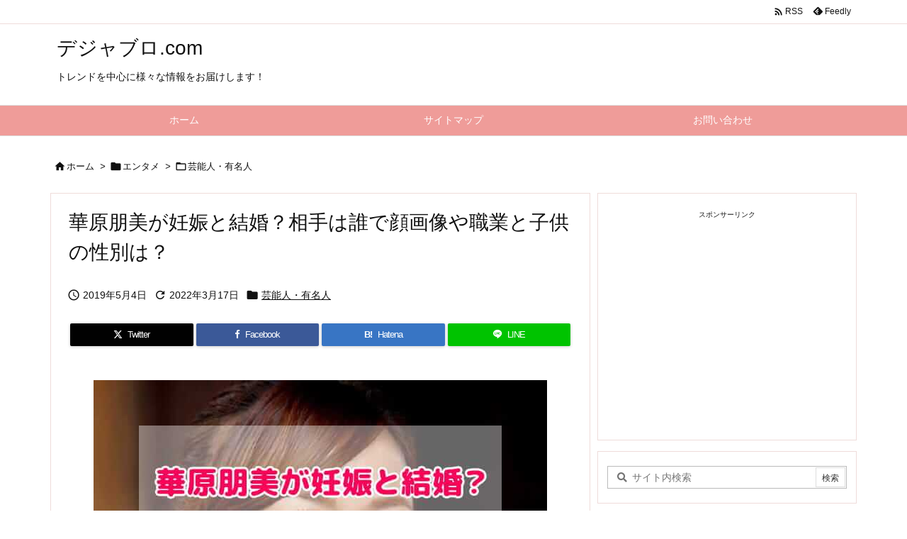

--- FILE ---
content_type: text/html; charset=UTF-8
request_url: https://xn--yck3a8bvc9b.com/2019/0504/kaharatomomi/
body_size: 31670
content:
<!DOCTYPE html>
<html class="no-js" lang="ja" itemscope itemtype="https://schema.org/WebPage">
<head prefix="og: http://ogp.me/ns# article: http://ogp.me/ns/article# fb: http://ogp.me/ns/fb#">
<meta charset="UTF-8" />
<meta http-equiv="X-UA-Compatible" content="IE=edge" />
<meta http-equiv="Content-Security-Policy" content="upgrade-insecure-requests" />
<meta name="viewport" content="width=device-width, initial-scale=1, user-scalable=yes" />
<title>華原朋美が妊娠と結婚？相手は誰で顔画像や職業と子供の性別は？ | デジャブロ.com</title>
<meta name='robots' content='max-image-preview:large' />
<link rel='dns-prefetch' href='//ajax.googleapis.com' />
<link rel='preconnect' href='//fonts.googleapis.com' crossorigin />
<link rel="preload" as="style" type="text/css" href="https://xn--yck3a8bvc9b.com/wp-content/themes/luxeritas/style.async.min.css?v=1739165462" />
<link rel="preload" as="font" type="font/woff2" href="https://xn--yck3a8bvc9b.com/wp-content/themes/luxeritas/fonts/icomoon/fonts/icomoon.woff2" crossorigin />
<link rel="amphtml" href="https://xn--yck3a8bvc9b.com/2019/0504/kaharatomomi/amp/">
<link rel="canonical" href="https://xn--yck3a8bvc9b.com/2019/0504/kaharatomomi/" />
<link rel='shortlink' href='https://xn--yck3a8bvc9b.com/?p=5156' />
<link rel="pingback" href="https://xn--yck3a8bvc9b.com/xmlrpc.php" />
<link rel="author" href="https://xn--yck3a8bvc9b.com/author/" />
<link rel="manifest" href="https://xn--yck3a8bvc9b.com/luxe-manifest.json" />
<link rel="alternate" type="application/rss+xml" title="デジャブロ.com RSS Feed" href="https://xn--yck3a8bvc9b.com/feed/" />
<link rel="alternate" type="application/atom+xml" title="デジャブロ.com Atom Feed" href="https://xn--yck3a8bvc9b.com/feed/atom/" />
<meta name="description" content="5月3日、歌手の華原朋美さんが妊娠していることが判明。 平成には何かとお騒がせした朋ちゃんですが、令和に入りついにママになる時が来たようですね。 &nbsp; とてもおめでたいニュースですが、華原朋美..." />
<meta name="keywords" content="華原朋美, 妊娠, 結婚, 相手, 誰, 職業, 顔画像, 子供の性別" />
<meta name="theme-color" content="#4285f4">
<meta name="referrer" content="no-referrer-when-downgrade" />
<meta property="og:type" content="article" />
<meta property="og:url" content="https://xn--yck3a8bvc9b.com/2019/0504/kaharatomomi/" />
<meta property="og:title" content="華原朋美が妊娠と結婚？相手は誰で顔画像や職業と子供の性別は？ | デジャブロ.com" />
<meta property="og:description" content="5月3日、歌手の華原朋美さんが妊娠していることが判明。 平成には何かとお騒がせした朋ちゃんですが、令和に入りついにママになる時が来たようですね。 &nbsp; とてもおめでたいニュ..." />
<meta property="og:image" content="https://xn--yck3a8bvc9b.com/wp-content/uploads/2020/10/華原朋美-min.jpg" />
<meta property="og:image:width" content="640" />
<meta property="og:image:height" content="427" />
<meta property="og:image:alt" content="華原朋美　妊娠　結婚　相手　誰" />
<meta property="og:site_name" content="デジャブロ.com" />
<meta property="og:locale" content="ja_JP" />
<meta property="article:section" content="芸能人・有名人" />
<meta property="article:published_time" content="2019-05-04T07:26:14Z" />
<meta property="article:modified_time" content="2022-03-17T16:08:39Z" />
<meta name="twitter:card" content="summary_large_image" />
<meta name="twitter:domain" content="xn--yck3a8bvc9b.com" />
<meta name="twitter:creator" content="@meiouhades70" />
<meta name="twitter:site" content="@meiouhades70" />
<style id='wp-img-auto-sizes-contain-inline-css'>
img:is([sizes=auto i],[sizes^="auto," i]){contain-intrinsic-size:3000px 1500px}
/*# sourceURL=wp-img-auto-sizes-contain-inline-css */</style>
<style id='global-styles-inline-css' type='text/css'>
:root{--wp--preset--aspect-ratio--square: 1;--wp--preset--aspect-ratio--4-3: 4/3;--wp--preset--aspect-ratio--3-4: 3/4;--wp--preset--aspect-ratio--3-2: 3/2;--wp--preset--aspect-ratio--2-3: 2/3;--wp--preset--aspect-ratio--16-9: 16/9;--wp--preset--aspect-ratio--9-16: 9/16;--wp--preset--color--black: #000000;--wp--preset--color--cyan-bluish-gray: #abb8c3;--wp--preset--color--white: #ffffff;--wp--preset--color--pale-pink: #f78da7;--wp--preset--color--vivid-red: #cf2e2e;--wp--preset--color--luminous-vivid-orange: #ff6900;--wp--preset--color--luminous-vivid-amber: #fcb900;--wp--preset--color--light-green-cyan: #7bdcb5;--wp--preset--color--vivid-green-cyan: #00d084;--wp--preset--color--pale-cyan-blue: #8ed1fc;--wp--preset--color--vivid-cyan-blue: #0693e3;--wp--preset--color--vivid-purple: #9b51e0;--wp--preset--gradient--vivid-cyan-blue-to-vivid-purple: linear-gradient(135deg,rgb(6,147,227) 0%,rgb(155,81,224) 100%);--wp--preset--gradient--light-green-cyan-to-vivid-green-cyan: linear-gradient(135deg,rgb(122,220,180) 0%,rgb(0,208,130) 100%);--wp--preset--gradient--luminous-vivid-amber-to-luminous-vivid-orange: linear-gradient(135deg,rgb(252,185,0) 0%,rgb(255,105,0) 100%);--wp--preset--gradient--luminous-vivid-orange-to-vivid-red: linear-gradient(135deg,rgb(255,105,0) 0%,rgb(207,46,46) 100%);--wp--preset--gradient--very-light-gray-to-cyan-bluish-gray: linear-gradient(135deg,rgb(238,238,238) 0%,rgb(169,184,195) 100%);--wp--preset--gradient--cool-to-warm-spectrum: linear-gradient(135deg,rgb(74,234,220) 0%,rgb(151,120,209) 20%,rgb(207,42,186) 40%,rgb(238,44,130) 60%,rgb(251,105,98) 80%,rgb(254,248,76) 100%);--wp--preset--gradient--blush-light-purple: linear-gradient(135deg,rgb(255,206,236) 0%,rgb(152,150,240) 100%);--wp--preset--gradient--blush-bordeaux: linear-gradient(135deg,rgb(254,205,165) 0%,rgb(254,45,45) 50%,rgb(107,0,62) 100%);--wp--preset--gradient--luminous-dusk: linear-gradient(135deg,rgb(255,203,112) 0%,rgb(199,81,192) 50%,rgb(65,88,208) 100%);--wp--preset--gradient--pale-ocean: linear-gradient(135deg,rgb(255,245,203) 0%,rgb(182,227,212) 50%,rgb(51,167,181) 100%);--wp--preset--gradient--electric-grass: linear-gradient(135deg,rgb(202,248,128) 0%,rgb(113,206,126) 100%);--wp--preset--gradient--midnight: linear-gradient(135deg,rgb(2,3,129) 0%,rgb(40,116,252) 100%);--wp--preset--font-size--small: 13px;--wp--preset--font-size--medium: 20px;--wp--preset--font-size--large: 36px;--wp--preset--font-size--x-large: 42px;--wp--preset--spacing--20: 0.44rem;--wp--preset--spacing--30: 0.67rem;--wp--preset--spacing--40: 1rem;--wp--preset--spacing--50: 1.5rem;--wp--preset--spacing--60: 2.25rem;--wp--preset--spacing--70: 3.38rem;--wp--preset--spacing--80: 5.06rem;--wp--preset--shadow--natural: 6px 6px 9px rgba(0, 0, 0, 0.2);--wp--preset--shadow--deep: 12px 12px 50px rgba(0, 0, 0, 0.4);--wp--preset--shadow--sharp: 6px 6px 0px rgba(0, 0, 0, 0.2);--wp--preset--shadow--outlined: 6px 6px 0px -3px rgb(255, 255, 255), 6px 6px rgb(0, 0, 0);--wp--preset--shadow--crisp: 6px 6px 0px rgb(0, 0, 0);}:where(.is-layout-flex){gap: 0.5em;}:where(.is-layout-grid){gap: 0.5em;}body .is-layout-flex{display: flex;}.is-layout-flex{flex-wrap: wrap;align-items: center;}.is-layout-flex > :is(*, div){margin: 0;}body .is-layout-grid{display: grid;}.is-layout-grid > :is(*, div){margin: 0;}:where(.wp-block-columns.is-layout-flex){gap: 2em;}:where(.wp-block-columns.is-layout-grid){gap: 2em;}:where(.wp-block-post-template.is-layout-flex){gap: 1.25em;}:where(.wp-block-post-template.is-layout-grid){gap: 1.25em;}.has-black-color{color: var(--wp--preset--color--black) !important;}.has-cyan-bluish-gray-color{color: var(--wp--preset--color--cyan-bluish-gray) !important;}.has-white-color{color: var(--wp--preset--color--white) !important;}.has-pale-pink-color{color: var(--wp--preset--color--pale-pink) !important;}.has-vivid-red-color{color: var(--wp--preset--color--vivid-red) !important;}.has-luminous-vivid-orange-color{color: var(--wp--preset--color--luminous-vivid-orange) !important;}.has-luminous-vivid-amber-color{color: var(--wp--preset--color--luminous-vivid-amber) !important;}.has-light-green-cyan-color{color: var(--wp--preset--color--light-green-cyan) !important;}.has-vivid-green-cyan-color{color: var(--wp--preset--color--vivid-green-cyan) !important;}.has-pale-cyan-blue-color{color: var(--wp--preset--color--pale-cyan-blue) !important;}.has-vivid-cyan-blue-color{color: var(--wp--preset--color--vivid-cyan-blue) !important;}.has-vivid-purple-color{color: var(--wp--preset--color--vivid-purple) !important;}.has-black-background-color{background-color: var(--wp--preset--color--black) !important;}.has-cyan-bluish-gray-background-color{background-color: var(--wp--preset--color--cyan-bluish-gray) !important;}.has-white-background-color{background-color: var(--wp--preset--color--white) !important;}.has-pale-pink-background-color{background-color: var(--wp--preset--color--pale-pink) !important;}.has-vivid-red-background-color{background-color: var(--wp--preset--color--vivid-red) !important;}.has-luminous-vivid-orange-background-color{background-color: var(--wp--preset--color--luminous-vivid-orange) !important;}.has-luminous-vivid-amber-background-color{background-color: var(--wp--preset--color--luminous-vivid-amber) !important;}.has-light-green-cyan-background-color{background-color: var(--wp--preset--color--light-green-cyan) !important;}.has-vivid-green-cyan-background-color{background-color: var(--wp--preset--color--vivid-green-cyan) !important;}.has-pale-cyan-blue-background-color{background-color: var(--wp--preset--color--pale-cyan-blue) !important;}.has-vivid-cyan-blue-background-color{background-color: var(--wp--preset--color--vivid-cyan-blue) !important;}.has-vivid-purple-background-color{background-color: var(--wp--preset--color--vivid-purple) !important;}.has-black-border-color{border-color: var(--wp--preset--color--black) !important;}.has-cyan-bluish-gray-border-color{border-color: var(--wp--preset--color--cyan-bluish-gray) !important;}.has-white-border-color{border-color: var(--wp--preset--color--white) !important;}.has-pale-pink-border-color{border-color: var(--wp--preset--color--pale-pink) !important;}.has-vivid-red-border-color{border-color: var(--wp--preset--color--vivid-red) !important;}.has-luminous-vivid-orange-border-color{border-color: var(--wp--preset--color--luminous-vivid-orange) !important;}.has-luminous-vivid-amber-border-color{border-color: var(--wp--preset--color--luminous-vivid-amber) !important;}.has-light-green-cyan-border-color{border-color: var(--wp--preset--color--light-green-cyan) !important;}.has-vivid-green-cyan-border-color{border-color: var(--wp--preset--color--vivid-green-cyan) !important;}.has-pale-cyan-blue-border-color{border-color: var(--wp--preset--color--pale-cyan-blue) !important;}.has-vivid-cyan-blue-border-color{border-color: var(--wp--preset--color--vivid-cyan-blue) !important;}.has-vivid-purple-border-color{border-color: var(--wp--preset--color--vivid-purple) !important;}.has-vivid-cyan-blue-to-vivid-purple-gradient-background{background: var(--wp--preset--gradient--vivid-cyan-blue-to-vivid-purple) !important;}.has-light-green-cyan-to-vivid-green-cyan-gradient-background{background: var(--wp--preset--gradient--light-green-cyan-to-vivid-green-cyan) !important;}.has-luminous-vivid-amber-to-luminous-vivid-orange-gradient-background{background: var(--wp--preset--gradient--luminous-vivid-amber-to-luminous-vivid-orange) !important;}.has-luminous-vivid-orange-to-vivid-red-gradient-background{background: var(--wp--preset--gradient--luminous-vivid-orange-to-vivid-red) !important;}.has-very-light-gray-to-cyan-bluish-gray-gradient-background{background: var(--wp--preset--gradient--very-light-gray-to-cyan-bluish-gray) !important;}.has-cool-to-warm-spectrum-gradient-background{background: var(--wp--preset--gradient--cool-to-warm-spectrum) !important;}.has-blush-light-purple-gradient-background{background: var(--wp--preset--gradient--blush-light-purple) !important;}.has-blush-bordeaux-gradient-background{background: var(--wp--preset--gradient--blush-bordeaux) !important;}.has-luminous-dusk-gradient-background{background: var(--wp--preset--gradient--luminous-dusk) !important;}.has-pale-ocean-gradient-background{background: var(--wp--preset--gradient--pale-ocean) !important;}.has-electric-grass-gradient-background{background: var(--wp--preset--gradient--electric-grass) !important;}.has-midnight-gradient-background{background: var(--wp--preset--gradient--midnight) !important;}.has-small-font-size{font-size: var(--wp--preset--font-size--small) !important;}.has-medium-font-size{font-size: var(--wp--preset--font-size--medium) !important;}.has-large-font-size{font-size: var(--wp--preset--font-size--large) !important;}.has-x-large-font-size{font-size: var(--wp--preset--font-size--x-large) !important;}
/*# sourceURL=global-styles-inline-css */
</style>

<style id='classic-theme-styles-inline-css'>
/*! This file is auto-generated */
.wp-block-button__link{color:#fff;background-color:#32373c;border-radius:9999px;box-shadow:none;text-decoration:none;padding:calc(.667em + 2px) calc(1.333em + 2px);font-size:1.125em}.wp-block-file__button{background:#32373c;color:#fff;text-decoration:none}
/*# sourceURL=/wp-includes/css/classic-themes.min.css */</style>
<style id='luxech-inline-css'>
/*! Luxeritas WordPress Theme 3.25.0 - (C) 2015 Thought is free. */*,*:before,*:after{box-sizing:border-box}@-ms-viewport{width:device-width}a:not([href]):not([tabindex]),a:not([href]):not([tabindex]):hover,a:not([href]):not([tabindex]):focus{color:inherit;text-decoration:none}a:not([href]):not([tabindex]):focus{outline:0}h1{font-size:2em;margin:.67em 0}small{font-size:80%}img{border-style:none;vertical-align:middle}hr{box-sizing:content-box;height:0;overflow:visible;margin-top:1rem;margin-bottom:1rem;border:0}pre{margin-top:0;margin-bottom:1rem;overflow:auto;-ms-overflow-style:scrollbar}code,pre{font-family:monospace,monospace;font-size:1em}ul ul,ol ul,ul ol,ol ol{margin-bottom:0}p{margin-top:0;margin-bottom:1rem}button{border-radius:0}input,button,select,optgroup,textarea{margin:0;font-family:inherit;font-size:inherit;line-height:inherit}button,input{overflow:visible}button,select{text-transform:none}button,[type=button],[type=reset],[type=submit]{-webkit-appearance:button}button:not(:disabled),[type=button]:not(:disabled),[type=reset]:not(:disabled),[type=submit]:not(:disabled){cursor:pointer}::-moz-focus-inner{padding:0;border-style:none}::-webkit-inner-spin-button{height:auto}::-webkit-search-decoration{-webkit-appearance:none}label{display:inline-block;margin-bottom:.5rem}h1,h2,h3,h4,h5,h6{margin-top:0;margin-bottom:.5rem;font-family:inherit;font-weight:500;line-height:1.2;color:inherit}.container{width:100%;margin-right:auto;margin-left:auto}@media (min-width:768px){.container{max-width:720px}}@media (min-width:992px){.container{max-width:960px}}@media (min-width:1200px){.container{max-width:1140px}}.row{display:flex;flex-wrap:wrap}div[class^=col-]{flex:0 0 auto;position:relative;width:100%;min-height:1px;padding-right:15px;padding-left:15px}.col-12{max-width:100%}.col-6{max-width:50%}.col-4{max-width:33.333333%}.clearfix:after{display:block;clear:both;content:""}.pagination{display:flex;padding-left:0;list-style:none;border-radius:.25rem}table{border-collapse:collapse}caption{padding-top:.75rem;padding-bottom:.75rem;color:#6c757d;text-align:left;caption-side:bottom}th{text-align:left}body .material-icons,body .material-icons-outlined{font-size:inherit;font-feature-settings:'liga';-moz-osx-font-smoothing:grayscale;text-rendering:optimizeLegibility;transform:scale(1.3,1.3);transform-origin:top;margin-top:-.16em}.material-icons.flip-h{transform:scale(-1.3,1.3)}.material-icons.rotate{transform:rotate(180deg) translate(0,-1.3em) scale(1.3,1.3)}.material-icons.pull-left{float:left;margin-right:.3em}.material-icons.pull-right{float:right;margin-left:.3em}@font-face{font-family:'icomoon';src:url('/wp-content/themes/luxeritas/fonts/icomoon/fonts/icomoon.eot');src:url('/wp-content/themes/luxeritas/fonts/icomoon/fonts/icomoon.eot') format('embedded-opentype'),url('/wp-content/themes/luxeritas/fonts/icomoon/fonts/icomoon.woff2') format('woff2'),url('/wp-content/themes/luxeritas/fonts/icomoon/fonts/icomoon.woff') format('woff'),url('/wp-content/themes/luxeritas/fonts/icomoon/fonts/icomoon.ttf') format('truetype'),url('/wp-content/themes/luxeritas/fonts/icomoon/fonts/icomoon.svg') format('svg');font-weight:400;font-style:normal;font-display:swap}[class^=ico-],[class*=" ico-"]{font-family:'icomoon';display:inline-block;font-style:normal;font-weight:400;font-variant:normal;text-transform:none;text-rendering:auto;line-height:1;-webkit-font-smoothing:antialiased;-moz-osx-font-smoothing:grayscale}.ico-speech-bubble:before{content:"\e903"}.ico-external-link-alt:before{content:"\f35d"}.ico-external-link-square-alt:before{content:"\f360"}.ico-line:before{content:"\e700"}.ico-feedly:before{content:"\e600"}.ico-plus-square:before{content:"\f0fe"}.ico-minus-square:before{content:"\f146"}.ico-caret-square-down:before{content:"\f150"}.ico-search:before{content:"\f002"}.ico-link:before{content:"\f0c1"}.ico-caret-right:before{content:"\f0da"}.ico-spinner:before{content:"\f110"}.ico-comment:before{content:"\e900"}.ico-comments:before{content:"\e901"}.ico-chevron-up:before{content:"\f077"}.ico-chevron-down:before{content:"\f078"}.ico-twitter:before{content:"\f099"}.ico-x-twitter:before{content:"\e902"}.ico-facebook:before{content:"\f09a"}.ico-linkedin:before{content:"\f0e1"}.ico-angle-double-right:before{content:"\f101"}.ico-chevron-circle-left:before{content:"\f137"}.ico-chevron-circle-right:before{content:"\f138"}.ico-youtube-play:before{content:"\f16a"}.ico-instagram:before{content:"\f16d"}.ico-pinterest-p:before{content:"\f231"}.ico-get-pocket:before{content:"\f265"}.ico-spin{animation:ico-spin 2s infinite linear}@keyframes ico-spin{0%{transform:rotate(0)}100%{transform:rotate(360deg)}}*{margin:0;padding:0}a:hover,.term img,a:hover,.term img:hover{transition:opacity .3s,transform .5s}a:hover img{opacity:.8}hr{border-top:1px dotted #999}img,video,object,canvas{max-width:100%;height:auto;box-sizing:content-box}.no-js img.lazy{display:none!important}pre,ul,ol{margin:1.6em 0}ul ul,ol ol,ul ol,ol ul{margin:0 .6em 0}pre{margin-bottom:30px}blockquote,.wp-block-quote{display:block;position:relative;overflow:hidden;overflow-wrap:anywhere;margin:1.6em 5px;padding:25px;font-size:1.4rem;background:#fdfdfd;border:0;border-radius:6px;box-shadow:0 5px 5px 0 rgba(18,63,82,.035),0 0 0 1px rgba(176,181,193,.2)}blockquote:after{content:"\275b\275b";display:block;position:absolute;font-family:Arial,sans-serif;font-size:200px;line-height:1em;left:-25px;top:-15px;opacity:.04}blockquote cite,.wp-block-quote cite{display:block;text-align:right;font-family:serif;font-size:.9em;font-style:oblique}.wp-block-quote:not(.is-large):not(.is-style-large){border:0}blockquote ol:first-child,blockquote p:first-child,blockquote ul:first-child{margin-top:5px}blockquote ol:last-child,blockquote p:last-child,blockquote ul:last-child{margin-bottom:5px}[type=submit],[type=text],[type=email],.reply a{display:inline;line-height:1;vertical-align:middle;padding:12px 12px 11px;max-width:100%}.reply a,[type=submit],.widget_categories select,.widget_archive select{color:#333;font-weight:400;background:#fff;border:1px solid #ddd}option,textarea,[type=text],[type=email],[type=search]{color:inherit;background:#fff;border:1px solid #ddd}[type=search]{-webkit-appearance:none;outline-offset:-2px;line-height:1;border-radius:0}textarea{overflow:auto;resize:vertical;padding:8px;max-width:100%}button{appearance:none;outline:0;border:0}.cboth{clear:both}.bold{font-weight:700}.wp-caption{margin-bottom:1.6em;max-width:100%}.wp-caption img[class*=wp-image-]{display:block;margin:0}.post .wp-caption-text,.post .wp-caption-dd{font-size:1.2rem;line-height:1.5;margin:0;padding:.5em 0}.sticky .posted-on{display:none}.bypostauthor>article .fn:after{content:"";position:relative}.screen-reader-text{clip:rect(1px,1px,1px,1px);height:1px;overflow:hidden;position:absolute !important;width:1px}strong{font-weight:700}em{font-style:italic}.alignleft{display:inline;float:left}.alignright{display:inline;float:right}.aligncenter{display:block;margin-right:auto;margin-left:auto}.post .alignfull{margin-left:-68px;margin-right:-68px}figure.alignwide>img,figure.alignfull>img{min-width:100%}blockquote.alignleft,.wp-caption.alignleft,.post img.alignleft{margin:.4em 1.6em 1.6em 0}blockquote.alignright,.wp-caption.alignright,.post img.alignright{margin:.4em 0 1.6em 1.6em}blockquote.aligncenter,.wp-caption.aligncenter,.post img.aligncenter{clear:both;margin-top:.4em;margin-bottom:1.6em}.wp-caption.alignleft,.wp-caption.alignright,.wp-caption.aligncenter{margin-bottom:1.2em}img[class*=wp-image-],img[class*=attachment-]{max-width:100%;height:auto}.gallery-item{display:inline-block;text-align:left;vertical-align:top;margin:0 0 1.5em;padding:0 1em 0 0;width:50%}.gallery-columns-1 .gallery-item{width:100%}.gallery-columns-2 .gallery-item{max-width:50%}@media screen and (min-width:30em){.gallery-item{max-width:25%}.gallery-columns-1 .gallery-item{max-width:100%}.gallery-columns-2 .gallery-item{max-width:50%}.gallery-columns-3 .gallery-item{max-width:33.33%}.gallery-columns-4 .gallery-item{max-width:25%}}.gallery-caption{display:block;font-size:1.2rem;line-height:1.5;padding:.5em 0}.wp-block-image{margin:1.6em 0}figure.wp-block-image{display:inline-block}.post ul.blocks-gallery-grid{padding:0}#head-in{padding-top:28px;background:#fff}.band{position:absolute;top:0;left:0;right:0}div[id*=head-band]{margin:auto;height:34px;line-height:34px;overflow:hidden;background:#fff;border-bottom:1px solid #ddd}.band-menu{position:relative;margin:auto}.band-menu ul{font-size:1px;margin:0 -5px 0 0;position:absolute;right:10px;list-style:none}.band-menu li{display:inline-block;vertical-align:middle;font-size:1.2rem;margin:0 3px;line-height:1}.band-menu li a{color:#111;text-decoration:none}.band-menu li a:hover{color:#09f}.band-menu .menu-item a:before{display:inline;margin:5px;line-height:1;font-family:"icomoon";content:"\f0da"}div[id*=head-band] .snsf{display:block;min-width:28px;height:20px;margin:-2px -6px 0 0;text-align:center}div[id*=head-band] .snsf a{display:block;height:100%;width:100%;text-decoration:none;letter-spacing:0;font-family:Verdana,Arial,Helvetica,Roboto;padding:4px;border-radius:2px}#sitename{display:inline-block;max-width:100%;margin:0 0 12px;font-size:2.8rem;line-height:1.4}#sitename a{color:inherit;text-decoration:none}.desc{line-height:1.4}.info{padding:20px 10px;overflow:hidden}.logo,.logo-up{position:relative;margin:15px auto -10px auto;text-align:center}.logo-up{margin:15px auto 0 auto}#header .head-cover{position:relative;margin:auto}#header #gnavi,#foot-in,.foot-nav{margin:auto}#nav{margin:0;padding:0;border-top:1px solid #ddd;border-bottom:1px solid #ddd;position:relative;z-index:20}#nav,#gnavi ul.gu,#gnavi li.gl>a,.mobile-nav{color:#111;background:#fff}#gnavi .mobile-nav{display:none}#gnavi .nav-menu{display:block}#gnavi ul.gu{margin:0}#gnavi li.gl{float:left;position:relative;list-style-type:none;text-indent:0;white-space:nowrap}#gnavi li.gl>a{display:block;text-decoration:none;text-align:center;height:100%}#gnavi li ul.gu{display:none}@media (min-width:992px){#gnavi ul.gu{display:flex;flex-wrap:wrap}#gnavi li.gl{flex:0 0 auto;min-width:1px;background:#09f}#gnavi .gc>ul>li.gl{background:0 0}#gnavi li.gl>a>.gim{display:block;height:100%}#gnavi .gc>ul>li>a>.gim{transition:.4s;border-bottom:0;padding:16px 18px}#gnavi li.gl>ul{display:none;margin:0;border:1px solid #ddd;border-bottom:0;background:0 0;position:absolute;top:100%;z-index:1}#gnavi li li.gl{width:100%;min-width:160px}#gnavi li li.gl a>.gim{border-bottom:1px solid #ddd;font-size:1.3rem;padding:10px 15px;width:100%;text-align:left}#gnavi li li.gl>ul{padding:0;border-top:1px solid #ddd;overflow:hidden;top:-1px;left:100%}#gnavi li.gl:hover>a,#gnavi li.gl:hover>a>.gim,div.mobile-nav:hover,ul.mobile-nav li:hover{color:#fff;background:#09f}#gnavi li[class*=current]>a{background:none repeat scroll 0 0 #000;color:#fff}#gnavi ul ul>li[class*=children]>a>.gim:after{font-family:"icomoon";content:"\f0da";position:absolute;right:6px;top:0;bottom:0;margin:auto;height:1.3rem}}@media (max-width:991px){.mobile-nav p{letter-spacing:0;font-size:1.1rem;line-height:1;margin:6px 0 0}.mobile-nav li{white-space:nowrap;text-align:center;padding:8px 10px;border:0;list-style:none;cursor:pointer}.mobile-nav li:hover{opacity:.6}.mobile-nav li i,.mobile-nav li svg{font-size:1.8rem;font-style:normal}#gnavi ul.gu{display:none;border:0;border-bottom:solid 1px #ddd}#gnavi li.gl{display:block;float:none;width:100%;padding-left:0;text-align:left;line-height:2.3;border-top:1px solid #ddd;list-style:disc inside}#gnavi li.gl:hover>a>.gim{background:0 0}}#primary{border:1px solid transparent}#section,.grid{margin:0 10px 20px 0}.grid{padding:45px 68px;background:#fff;border:1px solid #ddd}#breadcrumb{margin:20px 0 15px;padding:8px;line-height:2}#breadcrumb,#breadcrumb a{color:#111;text-decoration:none;word-break:normal}#breadcrumb a:hover{text-decoration:underline}#breadcrumb h1,#breadcrumb li{display:inline;list-style-type:none;font-size:1.3rem}#breadcrumb i,#breadcrumb svg{margin-right:3px}#breadcrumb i.arrow{margin:0 8px}.term{margin-right:10px}.term img{float:left;max-width:40%;height:auto;margin-bottom:15px;background:inherit;border:1px solid #ddd;border-radius:4px;box-shadow:0 0 2px 1px rgba(255,255,255,1) inset}.term img:hover{border-color:#06c}#related .term img{padding:1px;width:100px;height:100px}.read-more-link,.read-more-link i,.read-more-link svg{text-decoration:underline}#list a{word-break:normal}#list .toc{margin:0 0 25px}#list .excerpt{margin:0 0 12px;line-height:1.8}.exsp{display:inline}#list .read-more{clear:both;line-height:1;margin:35px 0 30px;text-align:right}#list .read-more{margin:0}@media (max-width:575px){.read-more-link{color:inherit;background:#fafafa;border:1px solid #aaa}.read-more-link:hover{color:#dc143c;background:#f0f0f0;text-decoration:none}}.meta,.post .meta{margin:0;font-size:1.4rem;color:#111;margin-bottom:35px;vertical-align:middle;padding:16px 0}.meta a{display:inline-block;color:#111;text-decoration:underline}.meta i{margin-right:6px}.meta span{margin:0 12px 0 0}.meta span.break{margin:0 8px 0 4px}.meta span.first-item{margin:0;white-space:nowrap}.meta-box{margin:30px 10px}.toc .meta-u,.post .meta-u{background:0 0;border:0;margin:0 0 10px;padding:0}.post .meta-u{overflow:hidden;text-align:right}#paging{margin:auto;text-align:center}#paging ul{padding:0}#paging i{font-weight:700}#paging .not-allow i{font-weight:400;opacity:.3}.pagination{display:flex;justify-content:center;margin:0}.pagination li{flex:1 1 42px;max-width:42px;min-width:27px;float:left}.pagination>li>a,.pagination>li>span{display:inline-block;text-decoration:none;width:100%;padding:6px 0;color:inherit;background:#fff;border:1px solid #ddd;border-right:0}.pagination>li:last-child>a,.pagination>li:last-child>span,.pagination>.not-allow:first-child>span:hover{border-right:1px solid #ddd}.pagination>.active>span,.pagination .current,.pagination>li>a:hover{color:#fff;background:#dc143c}.pagination>.active>span:hover,.pagination>.not-allow>span:hover{cursor:text}.post #paging{margin:20px 0 40px}.post{font-size:1.6rem;line-height:1.9}.post p{margin:1.3em 0}.post a{text-decoration:underline}.post h2,.post h3,.post h4,.post h5,.post h6{line-height:1.4;margin-top:35px;margin-bottom:30px}.post h1:first-child{margin-top:0}.post h2{border-left:8px solid #999;font-size:2.4rem;margin-top:50px;padding:8px 20px}.post h3{font-size:2.2rem;padding:2px 15px;margin-top:50px;margin-left:5px;border-left:2px #999 solid}.post h4{font-size:1.8rem;padding:0 12px;border:0;border-left:solid 12px #999}.post h2:first-child,.post h3:first-child{margin-top:30px}.post table{margin-bottom:30px}.post td,.post th{padding:8px 10px;border:1px solid #ddd}.post th{text-align:center;background:#f5f5f5}.post ul,.post ol{padding:0 0 0 30px}.post .vcard{text-align:right}.post .vcard i,.post .vcard svg{margin-right:8px}.entry-title,#front-page-title{font-size:2.8rem;line-height:1.5;background:0 0;border:none;margin:0 0 10px;padding:0}.entry-title a{color:inherit;text-decoration:none}.entry-title a:hover{color:#dc143c}#sns-tops{margin:-25px 0 45px}#sns-bottoms{margin:16px 0 0}#bottom-area #sns-bottoms{margin-bottom:0}.sns-msg h2{display:inline-block;margin:0 0 0 5px;padding:0 8px;line-height:1;font-size:1.6rem;background:0 0;border:none;border-bottom:5px solid #ccc}#pnavi{clear:both;padding:0;border:1px solid #ddd;background:#fff;height:auto;overflow:hidden}#pnavi .next,#pnavi .prev{position:relative}#pnavi .next{text-align:right;border-bottom:1px solid #ddd}#pnavi i,#pnavi svg{font-size:2.2rem}#pnavi .next-arrow,#pnavi .prev-arrow{font-size:1.6rem;position:absolute;top:10px}#pnavi .next-arrow *,#pnavi .prev-arrow *{vertical-align:middle}#pnavi .next-arrow{left:20px}#pnavi .prev-arrow{right:20px}#pnavi .ntitle,#pnavi .ptitle{margin-top:32px}#pnavi img{height:100px;width:100px;border:1px solid #ddd;border-radius:8px}#pnavi a{display:block;padding:15px 30px;overflow:hidden;text-decoration:none;color:#666;min-height:132px}#pnavi a:hover{color:#dc143c}#pnavi a>img,#pnavi a:hover>img{transition:opacity .4s,transform .4s}#pnavi a:hover>img{border-color:#337ab7}#pnavi .block-span{display:block;margin-top:35px}#pnavi .next img,#pnavi .no-img-next i,#pnavi .no-img-next svg{float:right;margin:0 0 0 10px}#pnavi .prev img,#pnavi .no-img-prev i,#pnavi .no-img-prev svg{float:left;margin:0 10px 0 0}#pnavi i.navi-home,#pnavi svg.navi-home,#pnavi .no-img-next i,#pnavi .no-img-next svg,#pnavi .no-img-prev i,#pnavi .no-img-prev svg{font-size:7.6rem;padding:5px 0}@media (min-width:1200px),(min-width:540px) and (max-width:991px){#pnavi .next,#pnavi .prev,#pnavi .next a,#pnavi .prev a{padding-bottom:32767px;margin-bottom:-32752px}#pnavi .next,#pnavi .prev{margin-bottom:-32767px;width:50%}#pnavi .next{float:right;border-left:1px solid #ddd}}.related,.discussion,.tb{font-size:2.4rem;line-height:2;margin:0 0 15px}.related i,.related svg,.discussion i,.discussion svg,.tb i,.tb svg{margin-right:10px}#related{padding:0}#related .term img{float:left;margin:8px 10px 8px 0}#related h3{font-size:1.6rem;font-weight:700;padding:0;margin:10px 0 10px 10px;border:none}#related h3 a{color:inherit;text-decoration:none;line-height:1.6}#related h3 a:hover{color:#09f}#related .toc{padding:10px 0;border-top:1px dotted #ccc}#related .toc:first-child{border-top:none}#related .excerpt p{display:inline;opacity:.7;font-size:1.3rem}#comments h3{font-size:1.6rem;border:none;padding:10px 0;margin-bottom:10px}#comments h3 i,#comments h3 svg{font-size:2.2rem;margin-right:10px}.comments-list,.comments-list li{border-bottom:1px solid #ddd}.comments-list li{margin-bottom:20px}.comments-list .comment-body{padding-bottom:20px}.comments-list li:last-child{margin-bottom:0;padding-bottom:0;border:none}#comments p{font-size:1.4rem;margin:20px 0}#comments label{display:block}.comment-author.vcard .avatar{display:block;float:left;margin:0 10px 20px 0}.comment-meta{margin-bottom:40px}.comment-meta:after{content:" ";clear:both}.fn{line-height:1.6;font-size:1.5rem}.says{margin-left:10px}.commentmetadata{font-size:1.4rem;height:15px;padding:10px 10px 10px 0}.reply a{display:block;text-decoration:none;text-align:center;width:65px;margin:0 0 0 auto}.comments-list{padding-left:0;list-style-type:none}.comments-list li.depth-1>ul.children{padding-left:30px}.comments-list li{list-style-type:none}#comments .no-comments{margin:0 0 20px;padding:10px 20px 30px;border-bottom:1px solid #ddd}#c-paging{text-align:center;padding:0 0 20px;border-bottom:1px solid #ccc}#commentform p{margin:0 0 20px}#respond{font-size:1.6rem}#commentform .tags{padding:10px;font-size:1.3rem}#commentform-author{display:flex;flex-wrap:wrap}.comment-form-author{flex:0 1 35%;padding-right:10px}.comment-form-email{flex:1 0 64%}#commentform,#comments textarea,[type^=text],[class^=comment-form-]{margin:0;width:100%}#comments .comment-form-cookies-consent{display:table}#comments .comment-form-cookies-consent *{display:table-cell;margin:0 5px 0 0;width:auto;vertical-align:middle}#comments .form-submit{margin:0}#comments .comments-list .form-submit{margin-bottom:40px}#comments [type=submit]{color:#fff;background:#666;padding:18px 18px 17px;cursor:pointer}#comments [type=submit]:hover{background:#dc143c}#trackback input{width:100%;margin:0 0 10px}#list-title{margin:0 0 40px;font-size:2.8rem;font-weight:400}#section .grid #list-title{margin:0}div[id*=side-],#col3{padding:20px 0;border:1px solid #ddd;background:#fff}#side .widget,#col3 .widget{overflow-wrap:anywhere;margin:0 6px;padding:20px 7px;border:1px solid transparent}#side ul,#col3 ul{margin-bottom:0}#side ul li,#col3 ul li{list-style-type:none;line-height:2;margin:0;padding:0}#side ul li li,#col3 ul li li{margin-left:16px}#side h3,#col3 h3,#side h4,#col3 h4{font-size:1.8rem;font-weight:700;color:#111;margin:4px 0 20px;padding:4px 0}.search-field{border:1px solid #bbb}#wp-calendar,.wp-calendar-nav{background:#fff}#wp-calendar caption{color:inherit;background:#fff}#wp-calendar #today{background:#ffec67}#wp-calendar .pad{background:#fff9f9}#footer{clear:both;background:#fff;border-top:1px solid #ddd;z-index:10}.row{margin:0}#foot-in{padding:25px 0}#foot-in a,#footer-menu,.foot-nav a{color:#111}#foot-in h4{font-size:1.8rem;font-weight:700;margin:15px 0;padding:4px 10px;border-left:8px solid #999}#foot-in ul li{list-style-type:none;line-height:1.8;margin:0 10px;padding:0}#foot-in ul li li{margin-left:15px}.foot-nav ul{margin:0 auto;padding:20px 15px}.foot-nav li{display:inline-block;margin:0}.foot-nav li:before{content:"\07c";margin:0 10px}.foot-nav li:first-child:before{content:"";margin:0}#copyright{font-size:1.2rem;padding:20px 0;color:#111;background:#fff;clear:both}#footer .copy{font-size:1.2rem;line-height:1;margin:20px 0 0;text-align:center}#footer .copy a{color:inherit}#footer #thk{margin:20px 0;white-space:nowrap;font-size:1.1rem;word-spacing:-1px}#page-top{position:fixed;bottom:14px;right:14px;font-weight:700;background:#656463;text-decoration:none;color:#fff;padding:16px 20px;text-align:center;cursor:pointer;transition:.8s;opacity:0;visibility:hidden;z-index:99}#page-top:hover{opacity:1!important}iframe{box-sizing:content-box;border:0}.i-video{display:block;position:relative;overflow:hidden}.i-video{padding-top:25px;padding-bottom:56.25%}.i-video iframe,.i-video object,.i-video embed{position:absolute;top:0;left:0;height:100%;width:100%}.i-embed iframe{width:100%}.head-under{margin-top:20px}.head-under,.post-title-upper,.post-title-under{margin-bottom:20px}.posts-under-1{padding:20px 0}.posts-under-2{padding-bottom:40px}.recentcomments a{display:inline;padding:0;margin:0}#main{flex:0 1 772px;max-width:772px;min-width:1px;float:left}#side{flex:0 0 366px;width:366px;min-width:1px;float:right}@media (min-width:992px){#primary,#field{display:flex}#breadcrumb,.head-cover{display:block !important}#sitename img{margin:0}}@media screen and (min-width:768px){.logo,#head-band-in,div[id*=head-band] .band-menu,#header .head-cover,#header #gnavi,#foot-in{max-width:720px}}@media screen and (min-width:992px){.logo,#head-band-in,div[id*=head-band] .band-menu,#header .head-cover,#header #gnavi,#foot-in{max-width:960px}}@media screen and (min-width:992px) and (max-width:1199px){#main{flex:0 1 592px;max-width:592px;min-width:1px}}@media screen and (min-width:1200px){.logo,#head-band-in,div[id*=head-band] .band-menu,#header .head-cover,#header #gnavi,#foot-in{max-width:1140px}#list .term img{width:auto;height:auto;margin-right:20px}}@media screen and (max-width:1199px){#list .term img{max-width:40%;height:auto;margin-right:20px}}@media print,(max-width:991px){#primary,#main,#side{display:block;width:100%;float:none;clear:both}div[id*=head-band]{padding:0 5px}#header #gnavi{padding-left:0;padding-right:0}#main{margin-bottom:30px}#section{margin-right:0}.grid,#side .widget,#col3 .widget{padding-left:20px;padding-right:20px}.grid{margin:0 0 20px}.post .alignfull{margin-left:-20px;margin-right:-20px}#side .widget,#col3 .widget{margin-left:0;margin-right:0}#related .toc{margin-right:15px}.comments-list li.depth-1>ul.children{padding-left:0}#foot-in{padding:0}#foot-in .col-xs-4,#foot-in .col-xs-6,#foot-in .col-xs-12{display:none}div[id*=side-]{margin-bottom:20px}#side-scroll{max-width:32767px}}@media (max-width:575px){.grid,#side .widget,#col3 .widget{padding-left:7px;padding-right:7px}.meta,.post .meta{font-size:1.2rem}#list .term img{max-width:30%;height:auto;margin:0 15px 25px 0}#list .excerpt{padding-left:0;margin:0 0 40px}.excerpt p:not(.meta){display:inline}.excerpt br{display:none}.read-more-link{display:block;clear:both;padding:12px;font-size:1.2rem;text-align:center;white-space:nowrap;overflow:hidden}.read-more-link,.read-more-link i{text-decoration:none}#list .term img{margin-bottom:30px}#list .read-more-link{margin:20px 0 0}#sitename{font-size:2.2rem}.entry-title,#front-page-title,.post h2,.post h3,.related,.discussion,.tb{font-size:1.8rem}#paging a,#paging span{padding:13px 0}[class^=comment-form-]{flex:0 0 100%;padding:0}#page-top{font-size:2rem;padding:8px 14px}.ptop{display:none}}div[id^=tile-],div[id^=card-]{display:flex;flex-wrap:wrap;justify-content:space-between}div[id^=tile-] .toc,div[id^=card-] .toc{max-width:100%;width:100%}div[id^=tile-] .toc:not(#bottom-area):not(.posts-list-middle-widget):not(#bottom-area):not(.posts-list-under-widget),div[id^=card-] .toc:not(#bottom-area):not(.posts-list-middle-widget):not(#bottom-area):not(.posts-list-under-widget){position:relative;display:inline-block;vertical-align:top;min-width:1px}@media (min-width:1200px){#tile-4 .toc,#card-4 .toc{max-width:24.5%;width:24.5%}#tile-3 .toc,#card-3 .toc{max-width:32.5%;width:32.5%}#tile-2 .toc,#card-2 .toc{max-width:49%;width:49%}}@media (min-width:768px) and (max-width:1199px){#tile-4 .toc,#card-4 .toc{max-width:32.5%;width:32.5%}#tile-3 .toc,#card-3 .toc,#tile-2 .toc,#card-2 .toc{max-width:49%;width:49%}}@media (min-width:576px) and (max-width:767px){#tile-4 .toc,#card-4 .toc,#tile-3 .toc,#card-3 .toc,#tile-2 .toc,#card-2 .toc{max-width:49%;width:49%}}#list #bottom-area,#list .posts-list-under-widget{max-width:100%;width:100%}div[id^=tile-] .toc:not(#bottom-area):not(.posts-list-middle-widget):not(#bottom-area):not(.posts-list-under-widget){padding:15px}div[id^=card-] .toc:not(#bottom-area):not(.posts-list-middle-widget):not(#bottom-area):not(.posts-list-under-widget){padding:0 15px}div[id^=tile-] .meta,div[id^=card-] .meta{font-size:1.3rem;margin-bottom:10px}div[id^=tile-] .meta{margin-bottom:10px}div[id^=card-] .meta:not(.meta-u){margin-bottom:15px;padding:15px 10px 10px;border:0;border-bottom:1px solid #ddd}div[id^=card-] .meta-u{padding-bottom:10px}div[id^=tile-] .term,div[id^=card-] .term{margin:0}div[id^=card-] .term{max-width:40%;padding:0 20px 0 0;overflow:hidden;float:left}#list div[id^=tile-] .term img,#list div[id^=card-] .term img{max-width:100%;width:auto;height:auto}#list div[id^=tile-] .term img{box-sizing:border-box;float:none}#list div[id^=card-] .term img{border:0}#list div[id^=tile-] .excerpt,#list div[id^=card-] .excerpt{padding-bottom:30px;font-size:1.3rem}#list div[id^=card-] .excerpt{padding-bottom:10px}#list div[id^=tile-] .read-more{position:absolute;bottom:20px;right:15px;left:15px}#list div[id^=card-] .read-more{margin-bottom:20px}div[id^=tile-] h2,div[id^=card-] h2{font-size:1.6rem;margin-bottom:20px}div[class*=snsf-]{margin:2px 0 0;padding:0}div[class*=snsf-] .clearfix{padding:0}div[class*=snsf-] i,div[class*=snsf-] svg{max-width:16px}.snsname,.cpname{margin-left:5px}.snsfb{display:flex;flex-wrap:wrap;justify-content:space-between}.snsf-c li,.snsf-w li{flex:1 1 auto;list-style:none;vertical-align:middle;text-align:center;color:#fff;padding:1px 2px;margin-bottom:2px;white-space:nowrap;cursor:pointer}.snsf-c .snsfb li [aria-label],.snsf-w .snsfb li [aria-label]{padding:9px 0 10px}.snsf-c [aria-label],.snsf-w [aria-label],.snsf-c .snsfcnt,.snsf-w .snsfcnt{display:block;font-family:Verdana,Arial,Helvetica,Roboto;text-align:center;text-decoration:none;width:100%;border-radius:2px}.snsf-c .ico-hatena,.snsf-w .ico-hatena{font-weight:700;font-family:Verdana,Arial,Helvetica,Roboto}.snsf-c [aria-label],.snsf-c [aria-label]:hover,.snsf-w [aria-label],.snsf-w [aria-label]:hover{position:relative;line-height:1;padding:10px 0;color:#fff}.snsf-c .snsfb li [aria-label],.snsf-w .snsfb li [aria-label]{font-family:Verdana,Arial,Helvetica,Roboto;font-size:1.3rem;letter-spacing:-1px}.snsf-c .snsfb li [aria-label]{height:32px;box-shadow:0 1px 4px 0 rgba(0,0,0,.2)}.snsf-w .snsfb li [aria-label]{box-sizing:border-box;border:1px solid #ddd}.snsf-c .snsfb li [aria-label]:hover{opacity:.6}.snsf-w .snsfb li [aria-label]:hover{background:#f8f8f8;opacity:.7}.snsf-c .snsfb i,.snsf-w .snsfb i{margin-right:3px}.snsfcnt{display:block;position:absolute;right:0;top:-18px;padding:3px 0;font-size:1.1rem;background:#fffefd}.snsf-c .snsfcnt{color:#333;border:2px solid #ddd}.snsf-w .snsfcnt{box-sizing:content-box;top:-18px;left:-1px;border:1px solid #ddd;border-radius:2px 2px 0 0;color:#333}.snsfcnt i{margin:0 !important}div[class$=-w] ul[class*=sns] li a,div[class$=-w] ul[class*=sns] li.cp-button [aria-label]{background:#fbfbfb}.snsf-c .twitter a{background:#010101}.snsf-c .facebook a{background:#3b5998}.snsf-c .linkedin a{background:#0479b4}.snsf-c .pinit a{background:#bd081c}.snsf-c .hatena a{background:#3875c4}.snsf-c .pocket a{background:#ee4257}.snsf-c .line a{background:#00c300}.snsf-c .rss a{background:#f86300}.snsf-c .feedly a{background:#2bb24c}.snsf-c .cp-button [aria-label]{background:#56350d}.snsf-c .twitter .snsfcnt{border-color:#010101}.snsf-c .facebook .snsfcnt{border-color:#3b5998}.snsf-c .linkedin .snsfcnt{border-color:#0479b4}.snsf-c .pinit .snsfcnt{border-color:#bd081c}.snsf-c .hatena .snsfcnt{border-color:#3875c4}.snsf-c .pocket .snsfcnt{border-color:#ee4257}.snsf-c .line .snsfcnt{border-color:#00c300}.snsf-c .rss .snsfcnt{border-color:#f86300}.snsf-c .feedly .snsfcnt{border-color:#2bb24c}.snsf-c .cp-button .snsfcnt{border-color:#56350d}.snsf-w .snsfb .twitter a{color:#010101}.snsf-w .snsfb .facebook a{color:#3b5998}.snsf-w .snsfb .linkedin a{color:#0479b4}.snsf-w .snsfb .pinit a{color:#bd081c}.snsf-w .snsfb .hatena a{color:#3875c4}.snsf-w .snsfb .pocket a{color:#ee4257}.snsf-w .snsfb .line a{color:#00c300}.snsf-w .snsfb .rss a{color:#f86300}.snsf-w .snsfb .feedly a{color:#2bb24c}.snsf-w .snsfb .cp-button [aria-label]{color:#56350d}@media screen and (max-width:765px){div[class*=snsf-] .snsname{display:none}}@media screen and (min-width:992px){.snsfb li.line-sm{display:none !important}}@media screen and (max-width:991px){.snsfb li.line-pc{display:none !important}}#toc_container,.toc_widget{max-width:100%;font-size:1.3rem}#toc_container{display:table;margin-bottom:20px;padding:10px;border:1px solid #ddd;color:#333;background:#fafafa}#toc_container a{color:#333;text-decoration:none}#toc_container a:hover{text-decoration:underline}.toc_toggle{white-space:nowrap}.toc_list{margin:0;padding:0}ul.toc_list{padding:0 10px}.widget ul.toc_list{padding:0 5px}.toc_list ul{padding:0 0 0 15px}.toc_list li{padding:2px;list-style:none}.blogcard{margin:0 0 1.6em}.blogcard p{font-size:1.6rem}.post .blogcard p{line-height:1.6;margin:0 0 .5em}.blogcard a{font-size:1.4rem}a.blogcard-href{display:block;position:relative;padding:20px;border:1px solid #ddd;background:#fff;color:#111;text-decoration:none;max-width:540px;min-height:140px;transition:transform .4s ease}a.blogcard-href:hover{color:#ff811a;background:#fcfcfc;box-shadow:3px 3px 8px rgba(0,0,0,.2);transform:translateY(-4px)}p.blog-card-title{color:#111;font-weight:700}p.blog-card-desc{font-size:.9em;color:#666}.blogcard-img{float:right;margin:0 0 15px 20px}p.blogcard-link{clear:both;font-size:.8em;color:#999;margin:15px 0 0}img.blogcard-icon,amp-img.blogcard-icon{display:inline-block;width:18px;height:18px}#search{padding-bottom:0;position:relative;width:100%}#search label{width:100%;margin:0}.search-field{width:100%;height:32px;margin:0;padding:4px 6px}[type=submit].search-submit{position:absolute;top:2px;right:2px;height:28px;padding:8px;font-size:1.2rem;background:0 0;cursor:pointer}.search-field:placeholder-shown{font-family:"icomoon";color:#767676;font-size:1.4rem}#search input:focus::placeholder{color:transparent}.widget_categories a,.widget_archive a,.widget_nav_menu a{display:block;padding:3px 0}@media print,(max-width:991px){.widget_categories a,.widget_archive a,.widget_nav_menu a{padding:7px 0}}#thk-new{font-size:1.2rem;margin:-10px 0 0}#thk-new .term img,#thk-new .term amp-img{margin:0 10px 0 0;padding:1px;max-width:100px;max-height:100px}#thk-new .excerpt p{display:block;margin:0;padding:0;line-height:1.4}#thk-new p.new-meta{margin:0 0 6px}#thk-new p.new-title{font-size:1.3rem;font-weight:700;line-height:1.4;padding:0;margin:0 0 12px;text-decoration:none}#thk-new .toc{padding:15px 0;border-bottom:1px dotted #ccc}#thk-new .toc:last-child{margin-bottom:0;padding-bottom:0;border-style:none}#thk-follow{display:table;width:100%;table-layout:fixed;border-collapse:separate;border-spacing:4px 0}#thk-follow ul{display:table-row}#thk-follow ul li{display:table-cell;box-shadow:1px 1px 3px 0 rgba(0,0,0,.3)}#thk-follow .snsf{display:block;border-radius:4px;padding:1px;height:100%;width:100%}#thk-follow li a{display:block;overflow:hidden;white-space:nowrap;border:3px solid #fff;border-radius:2px;line-height:1.2;letter-spacing:0;padding:5px 0;color:#fff;font-size:18px;font-family:Verdana,Arial,Helvetica,Roboto;text-align:center;text-decoration:none}#thk-follow .fname{display:block;font-size:10px}#thk-follow a:hover{opacity:.7}#thk-follow .twitter{background:#010101}#thk-follow .facebook{background:#3b5998}#thk-follow .instagram{background:linear-gradient(200deg,#6559ca,#bc318f 35%,#e33f5f 50%,#f77638 70%,#fec66d 100%)}#thk-follow .pinit{background:#bd081c}#thk-follow .hatena{background:#3875c4}#thk-follow .google{background:#dd4b39}#thk-follow .youtube{background:#ae3a34}#thk-follow .line{background:#00c300}#thk-follow .rss{background:#f86300}#thk-follow .feedly{background:#2bb24c}#thk-rss-feedly{display:table;width:100%;table-layout:fixed;border-collapse:separate;border-spacing:6px 0}#thk-rss-feedly ul{display:table-row}#thk-rss-feedly li{display:table-cell}#thk-rss-feedly li a{display:block;overflow:hidden;white-space:nowrap;width:100%;font-size:1.6rem;line-height:22px;padding:7px 0;color:#fff;border-radius:3px;text-align:center;text-decoration:none;box-shadow:1px 1px 3px 0 rgba(0,0,0,.3)}#thk-rss-feedly a:hover{color:#fff;opacity:.7}#thk-rss-feedly a.icon-rss-button{background:#f86300}#thk-rss-feedly a.icon-feedly-button{background:#2bb24c}#thk-rss-feedly a span{font-family:Garamond,Palatino,Caslon,'Century Oldstyle',Bodoni,'Computer Modern',Didot,Baskerville,'Times New Roman',Century,Egyptienne,Clarendon,Rockwell,serif;font-weight:700}#thk-rss-feedly i{margin:0 10px 0 0;color:#fff}#layer li.gl>a{text-align:left;padding:10px;font-size:1.3rem;margin:0;padding-left:20px;width:100%}#layer li.gl>a:hover{text-decoration:none}#layer li.gl>a:before{font-family:"icomoon";content:"\f0da";padding-right:10px}#layer li[class*=children] span{pointer-events:none}#layer li[class*=children] a{padding-left:16px}#layer li[class*=children] li a{padding-left:35px}#layer li li[class*=children] a{padding-left:32px}#layer li li[class*=children] li a{padding-left:55px}#layer li ul.gu{border-bottom:0}#layer li li.gl>a:before{content:"-"}#layer li li li.gl>a:before{content:"\0b7"}#close{position:fixed;top:10px;right:10px;padding:8px 12px;box-sizing:content-box;color:#fff;background:#000;border:2px solid #ddd;border-radius:4px;opacity:.7;text-align:center;cursor:pointer;z-index:1200}#close i,#close svg{font-size:18px;margin:0}#close i:before{vertical-align:middle}#close:hover{opacity:1}html{overflow:auto;overflow-y:scroll;-webkit-text-size-adjust:100%;-webkit-tap-highlight-color:transparent;font-size:62.5%!important}#list .posts-list-middle-widget{max-width:100%;width:100%}#list .exsp,#list .exsp p{opacity:1}#list div[id^=tile-] .exsp{opacity:.58}#list div[id^=card-] .exsp{opacity:.5}div[id*=side-],#col3{padding:0;border:none;background:0 0}#side .widget,#col3 .widget{margin:0 0 15px;padding:20px 14px;border:1px solid #efdcda;background:#fff}#side-scroll{margin:0}.grid{padding-top:20px}#section,#pnavi,.grid{border-color:#efdcda}#side .widget,#col3 .widget{border-color:#efdcda}body{overflow:hidden;font-family:'Meiryo',-apple-system,BlinkMacSystemFont,'.SFNSDisplay-Regular','Hiragino Kaku Gothic Pro','Yu Gothic','MS PGothic','Segoe UI','Verdana','Helvetica','Arial',sans-serif;font-weight:400;color:#111;background:#fff}a{word-break:break-all;text-decoration:none;background-color:transparent;-webkit-text-decoration-skip:objects;color:#4169e1}a:hover{text-decoration:none;color:#dc143c}#copyright{border-top:1px solid #ddd}body,li,pre,blockquote{font-size:1.4rem}#nav,#gnavi li.gl>a,.mobile-nav{color:#fff}#nav,#gnavi ul.gu{background:#ef9c99}#gnavi li.gl>a,#gnavi .mobile-nav{background:#ef9c99}#mobile-buttons{display:flex;overflow-x:auto;position:fixed;left:0;right:0;bottom:14px;margin:0;white-space:nowrap;transition:.8s;z-index:90}#mobile-buttons ul{display:flex;margin:auto}#mobile-buttons li{display:inline-block;list-style:none;flex:0 0 auto;padding:8px 12px 6px;font-size:1.6rem;line-height:1.2;margin:0 2px;min-width:70px;text-align:center;color:#fff;background:rgba(0,0,0,.6);border-radius:0;cursor:pointer;white-space:nowrap}#mobile-buttons li *{vertical-align:middle;color:#fff}#sns-mobile ul{margin:0}#sns-mobile [class*=-count],#sns-mobile [class*=-check]{display:none}#mobile-buttons span{font-size:1.2rem}div[id*=head-band]{border-bottom-color:#efdcda}#toc_toggle{display:none}#toc_toggle:checked+.toc_toggle:before{content:"非表示"}.toc_toggle{margin:0}.toc_toggle:before{content:"表示";cursor:pointer;border:solid 1px #ddd;color:#333;background:0 0;padding:2px 5px;margin-left:10px}#toc_toggle:checked+.toc_toggle+.toc_list{width:auto;height:auto;margin-top:20px;transition:all .3s}.toc_toggle+.toc_list{overflow:hidden;width:0;height:0;margin-top:0;transition:all .3s}#toc_container{color:#273ff7;background:#f1e8f2;border:1px solid #dd0d0d}#toc_container,#toc_container a{color:#273ff7}.post span[id^=toc_id_]{display:block;padding-top:4px;margin-top:-4px}#footer-nav{text-align:center}#copyright{color:#000;background:#ef9c99}#list .term img.lazy,.lazy{transition:opacity .8s,transform .5s}#list .term img.lazy:not(:hover),.lazy:not(:hover){opacity:0}#list .term img.lazy[data-loaded]:not(:hover),.lazy[data-loaded]:not(:hover){opacity:1}.post a[data-rel=tosrus]{cursor:zoom-in}#page-top{background:#e16871;border-radius:4px}#sns-bottoms{margin-top:35px}#sns-bottoms .snsf-c li{margin-bottom:24px}.home #bottom-area #paging{margin-bottom:30px}#sns-tops li,#sns-bottoms li,#sns-mobile li{min-width:25%}@media (min-width:576px){#list div[id^=tile-] .term img{display:block;margin-right:auto;margin-left:auto}#list .excerpt{overflow:hidden}.post h2{font-size:2.6rem}.post h3{font-size:1.8rem}.post li{font-size:1.5rem}}@media (min-width:992px){#gnavi ul.gu{display:table;table-layout:fixed;width:100%}#gnavi .menu{height:100%}#gnavi li.gl{display:table-cell;float:none;width:100%}#gnavi ul ul.gu{table-layout:auto}#gnavi li li.gl{display:table}#side{flex-basis:366px;width:366px}#side-scroll{border-top:0;padding-top:0}#side-scroll .widget:first-child{border-top:1px solid #efdcda}#gnavi li.gl:hover>a,#gnavi li.gl:hover>a>.gim,div.mobile-nav:hover,ul.mobile-nav li:hover{background:#e16879}#gnavi li[class*=current]>a{background:#ef9c99}#gnavi .gc>ul>li>a>.gim{padding-top:12px;padding-bottom:12px}#mobile-buttons{display:none}#footer-nav{border-bottom:1px solid #ccc}}@media (min-width:1310px){.container{width:1280px;max-width:1280px}.logo,#header .head-cover,#header #gnavi,#head-band-in,#foot-in,.foot-nav,div[id*=head-band] .band-menu{width:1280px;max-width:100%}#section,.grid{margin:0 18px 20px 0}#main{flex:0 1 866px;max-width:866px;min-width:1px;float:left}#side{flex:0 0 412px;width:412px;min-width:1px;float:right}#side .widget{margin:0 0 15px;padding:20px 32px}}@media (max-width:991px){#nav{border-top:0}#gnavi ul.mobile-nav{transition:max-height .6s;position:fixed;top:-48px;right:5px;display:flex;width:60px;flex-flow:column;margin:0;border:1px solid #ddd;opacity:.9}.mobile-nav li{min-height:44px;line-height:30px}.mobile-nav li i{vertical-align:middle}#gnavi li.gl:hover>a>.gim{background:0 0}#page-top{display:none}}@media (max-width:575px){#list div[id^=card-] .excerpt{margin-bottom:20px;padding-bottom:0}#list div[id^=tile-] .term img{width:100%}.foot-nav li{list-style-type:circle;text-align:left;margin:10px 26px;display:list-item}.foot-nav li:before{content:"";margin:0}}@media (min-width:992px) and (max-width:1309px){.grid{padding-left:25px;padding-right:25px}.post .alignfull{margin-left:-25px;margin-right:-25px}#side .widget{margin:0 0 15px;padding:20px 13px}}@media (min-width:992px) and (max-width:1199px){#main{float:left}}
/*! luxe child css */.post-top-thumbnail{text-align:center;margin-bottom:30px}.post h2{color:#fff;background-color:#f7819f;border-left:transparent;font-weight:700}.post h3{color:#000;background-color:#f6cef5;font-weight:700}
/*# sourceURL=luxech-inline-css */</style>
<noscript><link rel="stylesheet" id="nav-css" href="//xn--yck3a8bvc9b.com/wp-content/themes/luxeritas/styles/nav.min.css?v=1735335468" media="all" /></noscript>
<noscript><link rel="stylesheet" id="async-css" href="//xn--yck3a8bvc9b.com/wp-content/themes/luxeritas/style.async.min.css?v=1768952158" media="all" /></noscript>
<noscript><link rel="stylesheet" id="material-css" href="//fonts.googleapis.com/icon?family=Material+Icons%7CMaterial+Icons+Outlined&#038;display=swap" media="all" crossorigin="anonymous" /></noscript>
<style id='quads-styles-inline-css'>
    .quads-location ins.adsbygoogle {
        background: transparent !important;
    }.quads-location .quads_rotator_img{ opacity:1 !important;}
    .quads.quads_ad_container { display: grid; grid-template-columns: auto; grid-gap: 10px; padding: 10px; }
    .grid_image{animation: fadeIn 0.5s;-webkit-animation: fadeIn 0.5s;-moz-animation: fadeIn 0.5s;
        -o-animation: fadeIn 0.5s;-ms-animation: fadeIn 0.5s;}
    .quads-ad-label { font-size: 12px; text-align: center; color: #333;}
    .quads_click_impression { display: none;} .quads-location, .quads-ads-space{max-width:100%;} @media only screen and (max-width: 480px) { .quads-ads-space, .penci-builder-element .quads-ads-space{max-width:340px;}}
/*# sourceURL=quads-styles-inline-css */</style>
<script src="//ajax.googleapis.com/ajax/libs/jquery/3.6.0/jquery.min.js" id="jquery-js"></script>
<script src="//xn--yck3a8bvc9b.com/wp-content/themes/luxeritas/js/luxe.min.js?v=1739165462" id="luxe-js" async defer></script>
<script>document.cookie = 'quads_browser_width='+screen.width;</script><link rel="icon" href="https://xn--yck3a8bvc9b.com/wp-content/uploads/2021/04/cropped-ttt-32x32.jpg" sizes="32x32" />
<link rel="icon" href="https://xn--yck3a8bvc9b.com/wp-content/uploads/2021/04/cropped-ttt-192x192.jpg" sizes="192x192" />
<link rel="apple-touch-icon" href="https://xn--yck3a8bvc9b.com/wp-content/uploads/2021/04/cropped-ttt-180x180.jpg" />
<meta name="msapplication-TileImage" content="https://xn--yck3a8bvc9b.com/wp-content/uploads/2021/04/cropped-ttt-270x270.jpg" />
<style id="wp-custom-css">
div.download_btn{margin:0;padding:0}div.download_btn a:first-child > img{width:153px}div.download_btn > a:last-child{position:relative;top:15px}</style>
<script>(function(html){html.className=html.className.replace(/\bno-js\b/,"js")})(document.documentElement);!function(t,e){"object"==typeof exports&&"undefined"!=typeof module?module.exports=e():"function"==typeof define&&define.amd?define(e):(t=t||self).lozad=e()}(this,function(){"use strict";var d="undefined"!=typeof document&&document.documentMode,c={rootMargin:"0px",threshold:0,load:function(t){if("picture"===t.nodeName.toLowerCase()){var e=document.createElement("img");d&&t.getAttribute("data-iesrc")&&(e.src=t.getAttribute("data-iesrc")),t.getAttribute("data-alt")&&(e.alt=t.getAttribute("data-alt")),t.append(e)}if("video"===t.nodeName.toLowerCase()&&!t.getAttribute("data-src")&&t.children){for(var r=t.children,a=void 0,o=0;o<=r.length-1;o++)(a=r[o].getAttribute("data-src"))&&(r[o].src=a);t.load()}if(t.getAttribute("data-src")&&(t.src=t.getAttribute("data-src")),t.getAttribute("data-srcset")&&t.setAttribute("srcset",t.getAttribute("data-srcset")),t.getAttribute("data-background-image"))t.style.backgroundImage="url('"+t.getAttribute("data-background-image").split(",").join("'),url('")+"')";else if(t.getAttribute("data-background-image-set")){var i=t.getAttribute("data-background-image-set").split(","),n=i[0].substr(0,i[0].indexOf(" "))||i[0];n=-1===n.indexOf("url(")?"url("+n+")":n,1===i.length?t.style.backgroundImage=n:t.setAttribute("style",(t.getAttribute("style")||"")+"background-image:"+n+";background-image:-webkit-image-set("+i+");background-image:image-set("+i+")")}t.getAttribute("data-toggle-class")&&t.classList.toggle(t.getAttribute("data-toggle-class"))},loaded:function(){}};function l(t){t.setAttribute("data-loaded",!0)}var b=function(t){return"true"===t.getAttribute("data-loaded")};return function(){var r,a,o=0<arguments.length&&void 0!==arguments[0]?arguments[0]:".lozad",t=1<arguments.length&&void 0!==arguments[1]?arguments[1]:{},e=Object.assign({},c,t),i=e.root,n=e.rootMargin,d=e.threshold,u=e.load,s=e.loaded,g=void 0;return"undefined"!=typeof window&&window.IntersectionObserver&&(g=new IntersectionObserver((r=u,a=s,function(t,e){t.forEach(function(t){(0<t.intersectionRatio||t.isIntersecting)&&(e.unobserve(t.target),b(t.target)||(r(t.target),l(t.target),a(t.target)))})}),{root:i,rootMargin:n,threshold:d})),{observe:function(){for(var t=function(t){var e=1<arguments.length&&void 0!==arguments[1]?arguments[1]:document;return t instanceof Element?[t]:t instanceof NodeList?t:e.querySelectorAll(t)}(o,i),e=0;e<t.length;e++)b(t[e])||(g?g.observe(t[e]):(u(t[e]),l(t[e]),s(t[e])))},triggerLoad:function(t){b(t)||(u(t),l(t),s(t))},observer:g}}});;var thklazy=function(a){lozad(".lazy").observe()};try{window.addEventListener("scroll",thklazy,false)}catch(e){window.attachEvent("onscroll",thklazy)}(function(b,d){function c(){lozad(".lazy").observe()}if(b.addEventListener){b.addEventListener("DOMContentLoaded",c,false)}else{if(b.attachEvent){var a=function(){if(b.readyState=="complete"){b.detachEvent("onreadystatechange",a);c()}};b.attachEvent("onreadystatechange",a);(function(){try{b.documentElement.doScroll("left")}catch(f){setTimeout(arguments.callee,10);return}b.detachEvent("onreadystatechange",a);c()})()}else{c()}}})(window,document);</script>
</head>
<body class="wp-singular post-template-default single single-post postid-5156 single-format-standard wp-embed-responsive wp-theme-luxeritas wp-child-theme-luxech">
<header id="header" itemscope itemtype="https://schema.org/WPHeader">
<div id="head-in">
<div class="head-cover">
<div class="info" itemscope itemtype="https://schema.org/Website">
<p id="sitename"><a href="https://xn--yck3a8bvc9b.com/" itemprop="url"><span itemprop="name about">デジャブロ.com</span></a></p>
<p class="desc" itemprop="alternativeHeadline">トレンドを中心に様々な情報をお届けします！</p>
</div><!--/.info-->
</div><!--/.head-cover-->
</div><!--/#head-in-->
<nav itemscope itemtype="https://schema.org/SiteNavigationElement">
<div id="nav">
<div id="gnavi">
<div class="gc gnavi-container"><ul class="menu gu clearfix"><li id="menu-item-8" class="menu-item menu-item-type-custom menu-item-object-custom menu-item-home menu-item-8 gl"><a href="https://xn--yck3a8bvc9b.com"><span class="gim gnavi-item">ホーム</span></a></li><li id="menu-item-19" class="menu-item menu-item-type-custom menu-item-object-custom menu-item-19 gl"><a href="https://xn--yck3a8bvc9b.com/sitemap/"><span class="gim gnavi-item">サイトマップ</span></a></li><li id="menu-item-9" class="menu-item menu-item-type-custom menu-item-object-custom menu-item-9 gl"><a href="https://ws.formzu.net/fgen/S77842632/"><span class="gim gnavi-item">お問い合わせ</span></a></li></ul></div><ul class="mobile-nav">
<li class="mob-menu" title="メニュー"><i class="material-icons">&#xe5d2;</i></li>
</ul>
</div><!--/#gnavi-->
<div class="cboth"></div>
</div><!--/#nav-->
<div class="band">
<div id="head-band">
<div class="band-menu">
<div itemscope itemtype="https://schema.org/Person"><link itemprop="url" href="https://xn--yck3a8bvc9b.com/"><meta itemprop="name" content="rinrin1529"/><ul><li><span class="snsf rss"><a href="https://xn--yck3a8bvc9b.com/feed/" target="_blank" title="RSS" rel="nofollow noopener" itemprop="sameAs">&nbsp;<i class="material-icons">&#xe0e5;</i>&nbsp;<span class="fname">RSS</span>&nbsp;</a></span></li>
<li><span class="snsf feedly"><a href="//feedly.com/index.html#subscription/feed/https%3A%2F%2Fxn--yck3a8bvc9b.com%2Ffeed%2F" target="_blank" title="Feedly" rel="nofollow noopener" itemprop="sameAs">&nbsp;<i class="ico-feedly"></i>&nbsp;<span class="fname">Feedly</span>&nbsp;</a></span></li>
</ul></div>
</div>
</div><!--/#head-band-->
</div><!--/.band-->
</nav>
</header>
<div class="container">
<div itemprop="breadcrumb">
<ol id="breadcrumb">
<li><i class="material-icons">&#xe88a;</i><a href="https://xn--yck3a8bvc9b.com/">ホーム</a><i class="arrow">&gt;</i></li><li><i class="material-icons">&#xe2c7;</i><a href="https://xn--yck3a8bvc9b.com/category/%e3%82%a8%e3%83%b3%e3%82%bf%e3%83%a1/">エンタメ</a><i class="arrow">&gt;</i></li><li><i class="material-icons">&#xe2c8;</i><a href="https://xn--yck3a8bvc9b.com/category/%e3%82%a8%e3%83%b3%e3%82%bf%e3%83%a1/%e8%8a%b8%e8%83%bd%e4%ba%ba%e3%83%bb%e6%9c%89%e5%90%8d%e4%ba%ba/">芸能人・有名人</a></li></ol><!--/breadcrumb-->
</div>
<div id="primary" class="clearfix">
<main id="main">
<article>
<div id="core" class="grid">
<div itemprop="mainEntityOfPage" id="mainEntity" class="post post-5156 type-post status-publish format-standard has-post-thumbnail hentry category-327">
<header id="article-header"><h1 class="entry-title" itemprop="headline name">華原朋美が妊娠と結婚？相手は誰で顔画像や職業と子供の性別は？</h1></header><div class="clearfix"><p class="meta"><i class="material-icons">&#xe8b5;</i><span class="date published"><meta itemprop="datePublished" content="2019-05-04T07:26:14+09:00" />2019年5月4日</span><i class="material-icons">&#xe5d5;</i><span class="date"><time class="entry-date updated" datetime="2022-03-17T16:08:39+09:00" itemprop="dateModified">2022年3月17日</time></span><span class="category items" itemprop="keywords"><span class="first-item"><i class="material-icons">&#xe2c7;</i><a href="https://xn--yck3a8bvc9b.com/category/%e3%82%a8%e3%83%b3%e3%82%bf%e3%83%a1/%e8%8a%b8%e8%83%bd%e4%ba%ba%e3%83%bb%e6%9c%89%e5%90%8d%e4%ba%ba/">芸能人・有名人</a></span></span></p><aside>
<div id="sns-tops">
<div class="snsf-c">
<ul class="snsfb clearfix">
<!--twitter-->
<li class="twitter"><a href="//twitter.com/intent/tweet?text=%E8%8F%AF%E5%8E%9F%E6%9C%8B%E7%BE%8E%E3%81%8C%E5%A6%8A%E5%A8%A0%E3%81%A8%E7%B5%90%E5%A9%9A%EF%BC%9F%E7%9B%B8%E6%89%8B%E3%81%AF%E8%AA%B0%E3%81%A7%E9%A1%94%E7%94%BB%E5%83%8F%E3%82%84%E8%81%B7%E6%A5%AD%E3%81%A8%E5%AD%90%E4%BE%9B%E3%81%AE%E6%80%A7%E5%88%A5%E3%81%AF%EF%BC%9F%20%7C%20%E3%83%87%E3%82%B8%E3%83%A3%E3%83%96%E3%83%AD.com&amp;url=https://xn--yck3a8bvc9b.com/2019/0504/kaharatomomi/" title="Tweet" aria-label="Twitter" target="_blank" rel="nofollow noopener"><i class="ico-x-twitter"></i><span class="snsname">Twitter</span></a></li>
<!--facebook-->
<li class="facebook"><a href="//www.facebook.com/sharer/sharer.php?u=https://xn--yck3a8bvc9b.com/2019/0504/kaharatomomi/&amp;t=%E8%8F%AF%E5%8E%9F%E6%9C%8B%E7%BE%8E%E3%81%8C%E5%A6%8A%E5%A8%A0%E3%81%A8%E7%B5%90%E5%A9%9A%EF%BC%9F%E7%9B%B8%E6%89%8B%E3%81%AF%E8%AA%B0%E3%81%A7%E9%A1%94%E7%94%BB%E5%83%8F%E3%82%84%E8%81%B7%E6%A5%AD%E3%81%A8%E5%AD%90%E4%BE%9B%E3%81%AE%E6%80%A7%E5%88%A5%E3%81%AF%EF%BC%9F%20%7C%20%E3%83%87%E3%82%B8%E3%83%A3%E3%83%96%E3%83%AD.com" title="Share on Facebook" aria-label="Facebook" target="_blank" rel="nofollow noopener"><i class="ico-facebook"></i><span class="snsname">Facebook</span></a></li>
<!--hatena-->
<li class="hatena"><a href="//b.hatena.ne.jp/add?mode=confirm&amp;url=https://xn--yck3a8bvc9b.com/2019/0504/kaharatomomi/&amp;title=%E8%8F%AF%E5%8E%9F%E6%9C%8B%E7%BE%8E%E3%81%8C%E5%A6%8A%E5%A8%A0%E3%81%A8%E7%B5%90%E5%A9%9A%EF%BC%9F%E7%9B%B8%E6%89%8B%E3%81%AF%E8%AA%B0%E3%81%A7%E9%A1%94%E7%94%BB%E5%83%8F%E3%82%84%E8%81%B7%E6%A5%AD%E3%81%A8%E5%AD%90%E4%BE%9B%E3%81%AE%E6%80%A7%E5%88%A5%E3%81%AF%EF%BC%9F%20%7C%20%E3%83%87%E3%82%B8%E3%83%A3%E3%83%96%E3%83%AD.com" title="Bookmark at Hatena" aria-label="Hatena Bookmark" target="_blank" rel="nofollow noopener"><i class="ico-hatena bold">B!</i><span class="snsname">Hatena</span></a></li>
<!--LINE-->
<li class="line line-pc"><a href="//lineit.line.me/share/ui?url=https://xn--yck3a8bvc9b.com/2019/0504/kaharatomomi/#/" title="ラインで送る" aria-label="LINE" target="_blank" rel="nofollow noopener"><i class="ico-line"></i><span class="snsname">LINE</span></a></li>
<li class="line line-sm"><a href="//line.me/R/msg/text/?%E8%8F%AF%E5%8E%9F%E6%9C%8B%E7%BE%8E%E3%81%8C%E5%A6%8A%E5%A8%A0%E3%81%A8%E7%B5%90%E5%A9%9A%EF%BC%9F%E7%9B%B8%E6%89%8B%E3%81%AF%E8%AA%B0%E3%81%A7%E9%A1%94%E7%94%BB%E5%83%8F%E3%82%84%E8%81%B7%E6%A5%AD%E3%81%A8%E5%AD%90%E4%BE%9B%E3%81%AE%E6%80%A7%E5%88%A5%E3%81%AF%EF%BC%9F%20%7C%20%E3%83%87%E3%82%B8%E3%83%A3%E3%83%96%E3%83%AD.com%0D%0Ahttps://xn--yck3a8bvc9b.com/2019/0504/kaharatomomi/" title="ラインで送る" aria-label="LINE" target="_blank" rel="nofollow noopener"><i class="ico-line"></i><span class="snsname">LINE</span></a></li>
</ul>
<div class="sns-cache-true feed-cache-true clearfix" data-incomplete="" data-luxe-permalink="https://xn--yck3a8bvc9b.com/2019/0504/kaharatomomi/"></div>
</div>
</div>
</aside><div class="post-top-thumbnail"><img width="640" height="427" src="[data-uri]" data-src="https://xn--yck3a8bvc9b.com/wp-content/uploads/2020/10/華原朋美-min.jpg" class="lazy attachment-full size-full wp-post-image" alt="華原朋美　妊娠　結婚　相手　誰" decoding="async" data-srcset="https://xn--yck3a8bvc9b.com/wp-content/uploads/2020/10/華原朋美-min.jpg 640w, https://xn--yck3a8bvc9b.com/wp-content/uploads/2020/10/華原朋美-min-300x200.jpg 300w, https://xn--yck3a8bvc9b.com/wp-content/uploads/2020/10/華原朋美-min-530x354.jpg 530w, https://xn--yck3a8bvc9b.com/wp-content/uploads/2020/10/華原朋美-min-565x377.jpg 565w" srcset="[data-uri] 100w" sizes="(max-width: 640px) 100vw, 640px" /><noscript><img width="640" height="427" src="[data-uri]" data-src="https://xn--yck3a8bvc9b.com/wp-content/uploads/2020/10/華原朋美-min.jpg" class="lazy attachment-full size-full wp-post-image" alt="華原朋美　妊娠　結婚　相手　誰" decoding="async" data-srcset="https://xn--yck3a8bvc9b.com/wp-content/uploads/2020/10/華原朋美-min.jpg 640w, https://xn--yck3a8bvc9b.com/wp-content/uploads/2020/10/華原朋美-min-300x200.jpg 300w, https://xn--yck3a8bvc9b.com/wp-content/uploads/2020/10/華原朋美-min-530x354.jpg 530w, https://xn--yck3a8bvc9b.com/wp-content/uploads/2020/10/華原朋美-min-565x377.jpg 565w" srcset="[data-uri] 100w" sizes="(max-width: 640px) 100vw, 640px" /><noscript><img width="640" height="427" src="https://xn--yck3a8bvc9b.com/wp-content/uploads/2020/10/華原朋美-min.jpg" class="attachment-full size-full wp-post-image" alt="華原朋美　妊娠　結婚　相手　誰" decoding="async" srcset="https://xn--yck3a8bvc9b.com/wp-content/uploads/2020/10/華原朋美-min.jpg 640w, https://xn--yck3a8bvc9b.com/wp-content/uploads/2020/10/華原朋美-min-300x200.jpg 300w, https://xn--yck3a8bvc9b.com/wp-content/uploads/2020/10/華原朋美-min-530x354.jpg 530w, https://xn--yck3a8bvc9b.com/wp-content/uploads/2020/10/華原朋美-min-565x377.jpg 565w" sizes="(max-width: 640px) 100vw, 640px" /></noscript></noscript></div>
<!-- WP QUADS Content Ad Plugin v. 2.0.98.1 -->
<div class="quads-location quads-ad7" id="quads-ad7" style="float:none;margin:0px 0 0px 0;text-align:center;">
</div>
<p>5月3日、歌手の華原朋美さんが妊娠していることが判明。</p>
<p>平成には何かとお騒がせした朋ちゃんですが、令和に入りついにママになる時が来たようですね。</p>
<p>&nbsp;</p>
<p>とてもおめでたいニュースですが、華原朋美さんの妊娠のお相手が誰なのか、職業や顔画像なども気になりますよね？</p>
<p>そもそも結婚しているのか、生まれる子供の性別なども知りたいところです。</p>
<p>&nbsp;</p>
<p>そこで、現在わかっている情報を丸ごとご紹介しちゃいます！</p>
<!-- WP QUADS Content Ad Plugin v. 2.0.98.1 -->
<div class="quads-location quads-ad1" id="quads-ad1" style="float:none;margin:0px 0 0px 0;text-align:center;">
<p style="text-align:center">
<span style="font-size:x-small;">スポンサーリンク</span></p>
<script async src="//pagead2.googlesyndication.com/pagead/js/adsbygoogle.js"></script>
<!-- wordpress rectangle -->
<ins class="adsbygoogle"
     style="display:block"
     data-ad-client="ca-pub-5821654886270963"
     data-ad-slot="2379970716"
     data-ad-format="rectangle"></ins>
<script>
(adsbygoogle = window.adsbygoogle || []).push({});
</script>
</div>
<p>&nbsp;</p>
<div id="toc_container"><span class="toc_title">コンテンツ</span><input id="toc_toggle" type="checkbox" checked="checked"><label class="toc_toggle" for="toc_toggle"></label><ul class="toc_list"><li><a href="#toc_id_1"><span class="toc_number toc_depth_1">1.</span> 華原朋美が妊娠を発表！現在何ヶ月？</a></li><li><a href="#toc_id_2"><span class="toc_number toc_depth_1">2.</span> 華原朋美は結婚してる？</a></li><li><a href="#toc_id_3"><span class="toc_number toc_depth_1">3.</span> 華原朋美の妊娠の相手は誰？職業は？</a><ul class="toc_list"><li><a href="#toc_id_3_1"><span class="toc_number toc_depth_3">3.1.</span> 相手の顔画像は？</a></li></ul></li><li><a href="#toc_id_4"><span class="toc_number toc_depth_1">4.</span> 華原朋美の妊娠中の子供の性別は？</a></li><li><a href="#toc_id_5"><span class="toc_number toc_depth_1">5.</span> まとめ</a></li></ul></div><!--/#toc_container-->
<h2><span id="toc_id_1">華原朋美が妊娠を発表！現在何ヶ月？</span></h2>
<p><img fetchpriority="high" decoding="async" class="lazy aligncenter size-full wp-image-21081" src="[data-uri]" data-src="https://xn--yck3a8bvc9b.com/wp-content/uploads/2019/05/kahara7-min.jpg" alt="華原朋美　妊娠　発表　現在何ヶ月" width="640" height="361" data-srcset="https://xn--yck3a8bvc9b.com/wp-content/uploads/2019/05/kahara7-min.jpg 640w, https://xn--yck3a8bvc9b.com/wp-content/uploads/2019/05/kahara7-min-300x169.jpg 300w, https://xn--yck3a8bvc9b.com/wp-content/uploads/2019/05/kahara7-min-320x180.jpg 320w, https://xn--yck3a8bvc9b.com/wp-content/uploads/2019/05/kahara7-min-530x299.jpg 530w, https://xn--yck3a8bvc9b.com/wp-content/uploads/2019/05/kahara7-min-565x319.jpg 565w" srcset="[data-uri] 100w" sizes="(max-width: 640px) 100vw, 640px" /><noscript><img fetchpriority="high" decoding="async" class="aligncenter size-full wp-image-21081" src="https://xn--yck3a8bvc9b.com/wp-content/uploads/2019/05/kahara7-min.jpg" alt="華原朋美　妊娠　発表　現在何ヶ月" width="640" height="361" srcset="https://xn--yck3a8bvc9b.com/wp-content/uploads/2019/05/kahara7-min.jpg 640w, https://xn--yck3a8bvc9b.com/wp-content/uploads/2019/05/kahara7-min-300x169.jpg 300w, https://xn--yck3a8bvc9b.com/wp-content/uploads/2019/05/kahara7-min-320x180.jpg 320w, https://xn--yck3a8bvc9b.com/wp-content/uploads/2019/05/kahara7-min-530x299.jpg 530w, https://xn--yck3a8bvc9b.com/wp-content/uploads/2019/05/kahara7-min-565x319.jpg 565w" sizes="(max-width: 640px) 100vw, 640px" /></noscript></p>
<p>時が経つのは早いもので、もう44歳になった華原朋美さんですが、現在妊娠6ヶ月を迎えているようです。</p>
<p>関係者の話によると、正確には8月末に出産予定と言われています。</p>
<p>&nbsp;</p>
<p>最近では高齢出産も珍しくはありませんが、ダウン症などの心配もありますので少し不安もあるでしょうね。</p>
<p>とにかく妊娠6ヶ月というと安定期ではありますが、これからお腹も大きくなっていきますね。</p>
<p>&nbsp;</p>
<p>実際、華原朋美さんは妊娠していることを隠していたようですが、お腹に余裕のある衣装をリクエストするようになったため、4月中旬には関係者に自ら報告していたようです。</p>
<p>&nbsp;</p>
<p>平成には辛い時期を過ごしたこともある朋ちゃんだけに、令和に入っていきなりのおめでたいニュースとなりました。</p>
<!-- WP QUADS Content Ad Plugin v. 2.0.98.1 -->
<div class="quads-location quads-ad2" id="quads-ad2" style="float:none;margin:0px 0 0px 0;text-align:center;">
<p style="text-align:center">
<span style="font-size:x-small;">スポンサーリンク</span></p>
<script async src="//pagead2.googlesyndication.com/pagead/js/adsbygoogle.js"></script>
<!-- wordpress rectangle -->
<ins class="adsbygoogle"
     style="display:block"
     data-ad-client="ca-pub-5821654886270963"
     data-ad-slot="2379970716"
     data-ad-format="rectangle"></ins>
<script>
(adsbygoogle = window.adsbygoogle || []).push({});
</script>
</div>
<h2><span id="toc_id_2">華原朋美は結婚してる？</span></h2>
<p><img decoding="async" class="lazy aligncenter size-full wp-image-21086" src="[data-uri]" data-src="https://xn--yck3a8bvc9b.com/wp-content/uploads/2019/05/kahara-min-1.jpg" alt="華原朋美　結婚してる" width="601" height="461" data-srcset="https://xn--yck3a8bvc9b.com/wp-content/uploads/2019/05/kahara-min-1.jpg 601w, https://xn--yck3a8bvc9b.com/wp-content/uploads/2019/05/kahara-min-1-300x230.jpg 300w, https://xn--yck3a8bvc9b.com/wp-content/uploads/2019/05/kahara-min-1-530x407.jpg 530w, https://xn--yck3a8bvc9b.com/wp-content/uploads/2019/05/kahara-min-1-565x433.jpg 565w" srcset="[data-uri] 100w" sizes="(max-width: 601px) 100vw, 601px" /><noscript><img decoding="async" class="aligncenter size-full wp-image-21086" src="https://xn--yck3a8bvc9b.com/wp-content/uploads/2019/05/kahara-min-1.jpg" alt="華原朋美　結婚してる" width="601" height="461" srcset="https://xn--yck3a8bvc9b.com/wp-content/uploads/2019/05/kahara-min-1.jpg 601w, https://xn--yck3a8bvc9b.com/wp-content/uploads/2019/05/kahara-min-1-300x230.jpg 300w, https://xn--yck3a8bvc9b.com/wp-content/uploads/2019/05/kahara-min-1-530x407.jpg 530w, https://xn--yck3a8bvc9b.com/wp-content/uploads/2019/05/kahara-min-1-565x433.jpg 565w" sizes="(max-width: 601px) 100vw, 601px" /></noscript></p>
<p>いきなりの妊娠が報じられた華原朋美さんですが、結婚しているのでしょうか？</p>
<p>入籍している可能性は全否定できませんよね。</p>
<p>&nbsp;</p>
<p>ただ、男性と交際していることもあまり知られていませんでしたので、まだ結婚には至っていない可能性が高いですね。</p>
<p><span style="font-size: 1.6rem;">華原朋美さんの誕生日が8月17日ですし、45歳を迎えると同時に発表するおつもりだったかもしれません。</span></p>
<p>&nbsp;</p>
<p>結婚に続き、すぐさま出産となると「ダブルおめでた」ということで、ファンの祝福も凄いことになりそうです。</p>
<p>Xデーは8月17日ではないかと予想されます。</p>
<!-- WP QUADS Content Ad Plugin v. 2.0.98.1 -->
<div class="quads-location quads-ad3" id="quads-ad3" style="float:none;margin:0px 0 0px 0;text-align:center;">
<p style="text-align:center">
<span style="font-size:x-small;">スポンサーリンク</span></p>
<script async src="//pagead2.googlesyndication.com/pagead/js/adsbygoogle.js"></script>
<!-- wordpress rectangle -->
<ins class="adsbygoogle"
     style="display:block"
     data-ad-client="ca-pub-5821654886270963"
     data-ad-slot="2379970716"
     data-ad-format="rectangle"></ins>
<script>
(adsbygoogle = window.adsbygoogle || []).push({});
</script>
</div>
<h2><span id="toc_id_3">華原朋美の妊娠の相手は誰？職業は？</span></h2>
<p><img decoding="async" class="lazy aligncenter size-full wp-image-21083" src="[data-uri]" data-src="https://xn--yck3a8bvc9b.com/wp-content/uploads/2019/05/kahara-min.jpg" alt="華原朋美　妊娠　相手　誰　職業" width="580" height="558" data-srcset="https://xn--yck3a8bvc9b.com/wp-content/uploads/2019/05/kahara-min.jpg 580w, https://xn--yck3a8bvc9b.com/wp-content/uploads/2019/05/kahara-min-300x289.jpg 300w, https://xn--yck3a8bvc9b.com/wp-content/uploads/2019/05/kahara-min-530x510.jpg 530w, https://xn--yck3a8bvc9b.com/wp-content/uploads/2019/05/kahara-min-565x544.jpg 565w" srcset="[data-uri] 100w" sizes="(max-width: 580px) 100vw, 580px" /><noscript><img decoding="async" class="aligncenter size-full wp-image-21083" src="https://xn--yck3a8bvc9b.com/wp-content/uploads/2019/05/kahara-min.jpg" alt="華原朋美　妊娠　相手　誰　職業" width="580" height="558" srcset="https://xn--yck3a8bvc9b.com/wp-content/uploads/2019/05/kahara-min.jpg 580w, https://xn--yck3a8bvc9b.com/wp-content/uploads/2019/05/kahara-min-300x289.jpg 300w, https://xn--yck3a8bvc9b.com/wp-content/uploads/2019/05/kahara-min-530x510.jpg 530w, https://xn--yck3a8bvc9b.com/wp-content/uploads/2019/05/kahara-min-565x544.jpg 565w" sizes="(max-width: 580px) 100vw, 580px" /></noscript></p>
<p>報道によると、妊娠の相手は一般男性とされており、誰なのか気になりますよね？</p>
<p>年齢なども公表されておらず、職業に関しては外資系企業に勤務する会社員とだけ報じられています。</p>
<p>&nbsp;</p>
<p>華原朋美さんとの出会いは2018年秋。</p>
<p>知人の紹介で知り合った二人は、すぐに真剣交際に発展し、ゆっくりと愛を育んだとされています。</p>
<p><img decoding="async" class="lazy aligncenter size-full wp-image-21087" src="[data-uri]" data-src="https://xn--yck3a8bvc9b.com/wp-content/uploads/2019/05/kahara4-min.jpg" alt="華原朋美" width="446" height="599" data-srcset="https://xn--yck3a8bvc9b.com/wp-content/uploads/2019/05/kahara4-min.jpg 446w, https://xn--yck3a8bvc9b.com/wp-content/uploads/2019/05/kahara4-min-223x300.jpg 223w, https://xn--yck3a8bvc9b.com/wp-content/uploads/2019/05/kahara4-min-395x530.jpg 395w, https://xn--yck3a8bvc9b.com/wp-content/uploads/2019/05/kahara4-min-421x565.jpg 421w" srcset="[data-uri] 100w" sizes="(max-width: 446px) 100vw, 446px" /><noscript><img decoding="async" class="aligncenter size-full wp-image-21087" src="https://xn--yck3a8bvc9b.com/wp-content/uploads/2019/05/kahara4-min.jpg" alt="華原朋美" width="446" height="599" srcset="https://xn--yck3a8bvc9b.com/wp-content/uploads/2019/05/kahara4-min.jpg 446w, https://xn--yck3a8bvc9b.com/wp-content/uploads/2019/05/kahara4-min-223x300.jpg 223w, https://xn--yck3a8bvc9b.com/wp-content/uploads/2019/05/kahara4-min-395x530.jpg 395w, https://xn--yck3a8bvc9b.com/wp-content/uploads/2019/05/kahara4-min-421x565.jpg 421w" sizes="(max-width: 446px) 100vw, 446px" /></noscript></p>
<p>ゆっくりといっても現在妊娠6ヶ月ですから、交際してほどなくして妊娠しています。</p>
<p>お付き合いが始まって1年以内には出産ですから、スピード婚ならぬ「スピードおめでた」でした。</p>
<p>&nbsp;</p>
<p>結局、華原朋美さんと交際している相手の男性が誰なのか現在ハッキリしていませんが、もしかしたら判明する日も近いかもしれませんね。</p>
<h3><span id="toc_id_3_1">相手の顔画像は？</span></h3>
<p><img decoding="async" class="lazy aligncenter size-full wp-image-21084" src="[data-uri]" data-src="https://xn--yck3a8bvc9b.com/wp-content/uploads/2019/05/kahara3-min.jpg" alt="華原朋美　妊娠　相手　顔画像" width="636" height="456" data-srcset="https://xn--yck3a8bvc9b.com/wp-content/uploads/2019/05/kahara3-min.jpg 636w, https://xn--yck3a8bvc9b.com/wp-content/uploads/2019/05/kahara3-min-300x215.jpg 300w, https://xn--yck3a8bvc9b.com/wp-content/uploads/2019/05/kahara3-min-530x380.jpg 530w, https://xn--yck3a8bvc9b.com/wp-content/uploads/2019/05/kahara3-min-565x405.jpg 565w" srcset="[data-uri] 100w" sizes="(max-width: 636px) 100vw, 636px" /><noscript><img decoding="async" class="aligncenter size-full wp-image-21084" src="https://xn--yck3a8bvc9b.com/wp-content/uploads/2019/05/kahara3-min.jpg" alt="華原朋美　妊娠　相手　顔画像" width="636" height="456" srcset="https://xn--yck3a8bvc9b.com/wp-content/uploads/2019/05/kahara3-min.jpg 636w, https://xn--yck3a8bvc9b.com/wp-content/uploads/2019/05/kahara3-min-300x215.jpg 300w, https://xn--yck3a8bvc9b.com/wp-content/uploads/2019/05/kahara3-min-530x380.jpg 530w, https://xn--yck3a8bvc9b.com/wp-content/uploads/2019/05/kahara3-min-565x405.jpg 565w" sizes="(max-width: 636px) 100vw, 636px" /></noscript></p>
<p>華原朋美さんと交際している相手の男性は一般人ということで、まだ顔画像などは出回っていないようです。</p>
<p>こちらは見つかり次第追記したいと思いますが、この先も拝顔できるかは保証できません。</p>
<p>&nbsp;</p>
<p>ネットの反応の一部で、「シングルマザーで子供を産むのではないか？」との声も挙がっているようですが、今回の華原朋美さんの幸せそうな顔を見ると、ちゃんと結婚まで行きそうですね。</p>
<p>&nbsp;</p>
<p>それにしても相手の男性がどんな人物なのか、年上なのか、年下なのかなど、ファンは気になりますよね？</p>
<p>顔画像はなんとか入手したいと思います。</p>
<h2><span id="toc_id_4">華原朋美の妊娠中の子供の性別は？</span></h2>
<p><img decoding="async" class="lazy aligncenter size-full wp-image-21085" src="[data-uri]" data-src="https://xn--yck3a8bvc9b.com/wp-content/uploads/2019/05/kahara1-min.jpg" alt="華原朋美　妊娠中　子供　性別" width="587" height="545" data-srcset="https://xn--yck3a8bvc9b.com/wp-content/uploads/2019/05/kahara1-min.jpg 587w, https://xn--yck3a8bvc9b.com/wp-content/uploads/2019/05/kahara1-min-300x279.jpg 300w, https://xn--yck3a8bvc9b.com/wp-content/uploads/2019/05/kahara1-min-530x492.jpg 530w, https://xn--yck3a8bvc9b.com/wp-content/uploads/2019/05/kahara1-min-565x525.jpg 565w" srcset="[data-uri] 100w" sizes="(max-width: 587px) 100vw, 587px" /><noscript><img decoding="async" class="aligncenter size-full wp-image-21085" src="https://xn--yck3a8bvc9b.com/wp-content/uploads/2019/05/kahara1-min.jpg" alt="華原朋美　妊娠中　子供　性別" width="587" height="545" srcset="https://xn--yck3a8bvc9b.com/wp-content/uploads/2019/05/kahara1-min.jpg 587w, https://xn--yck3a8bvc9b.com/wp-content/uploads/2019/05/kahara1-min-300x279.jpg 300w, https://xn--yck3a8bvc9b.com/wp-content/uploads/2019/05/kahara1-min-530x492.jpg 530w, https://xn--yck3a8bvc9b.com/wp-content/uploads/2019/05/kahara1-min-565x525.jpg 565w" sizes="(max-width: 587px) 100vw, 587px" /></noscript><br />
今の時代ですから、華原朋美さんの妊娠中の子供の性別はわかっていると思われます。</p>
<p>ただ、スクープ記事が出たばかりですので、今のところ男の子か女の子か発表されていません。<br />
今まで何度も心が折れそうな華原朋美さんの姿を見てきましたので、ファンとしては頼れる男の子が望ましいかなと思っています。</p>
<p>女の子でも将来何でも相談できる友達のような関係になると思いますので、どちらでも喜ばしいことですね。</p>
<p>&nbsp;</p>
<p>5月3日には「Tokyo Street Collection」に出演し、『<span style="font-size: 16px;">I&#8217;m proud』</span>など４曲を熱唱していますが、その後のスケジュールは未定のようです。</p>
<p>とはいえ、恐らく5月4日には芸能記者が追い掛けるはずですので、子供の性別なども聞き出してくれるかもしれませんね。</p>
<!-- WP QUADS Content Ad Plugin v. 2.0.98.1 -->
<div class="quads-location quads-ad4" id="quads-ad4" style="float:none;margin:0px 0 0px 0;text-align:center;">
<p style="text-align:center">
<span style="font-size:x-small;">スポンサーリンク</span></p>
<script async src="//pagead2.googlesyndication.com/pagead/js/adsbygoogle.js"></script>
<!-- wordpress rectangle -->
<ins class="adsbygoogle"
     style="display:block"
     data-ad-client="ca-pub-5821654886270963"
     data-ad-slot="2379970716"
     data-ad-format="rectangle"></ins>
<script>
(adsbygoogle = window.adsbygoogle || []).push({});
</script>
</div>
<h2><span id="toc_id_5">まとめ</span></h2>
<div style="border: 1px solid #CCC; padding: 10px; border-radius: 10px; background: #FBEFFB;">
<ul>
<li>5月3日、華原朋美さんが妊娠していることが判明</li>
<li>現在妊娠6ヶ月で8月末に出産予定</li>
<li>相手の男性は外資系企業に勤務する一般男性で、顔画像などは出回っていない</li>
<li>結婚に関しても未発表で、華原朋美さんの誕生日8月17日に入籍予定の可能性もある</li>
<li>子供の性別はわかっておらず、5月4日に判明するかもしれない</li>
</ul>
<p>&nbsp;</p>
<p>小室ファミリーの後半くらいから波乱万丈な人生を送って来た華原朋美さん。</p>
<p>今度こそ、正真正銘の幸せを掴んでいただきたいものです。</p>
</div>

</div>
<div class="meta-box">
<p class="meta meta-u"><span class="category items" itemprop="keywords"><span class="first-item"><i class="material-icons">&#xe2c7;</i><a href="https://xn--yck3a8bvc9b.com/category/%e3%82%a8%e3%83%b3%e3%82%bf%e3%83%a1/%e8%8a%b8%e8%83%bd%e4%ba%ba%e3%83%bb%e6%9c%89%e5%90%8d%e4%ba%ba/">芸能人・有名人</a></span></span></p><p class="vcard author"><i class="material-icons">&#xe3c9;</i>Posted by <span class="fn" itemprop="editor author creator copyrightHolder"><a href="https://xn--yck3a8bvc9b.com/author/sonoko0620/">sonoko0620</a></span></p>
</div><!--/.meta-box-->
<hr class="pbhr" /></div><!--/.post-->
<aside>
<div class="sns-msg" ><h2>よろしければシェアお願いします</h2></div>
<aside>
<div id="sns-bottoms">
<div class="snsf-c">
<ul class="snsfb clearfix">
<!--twitter-->
<li class="twitter"><a href="//twitter.com/intent/tweet?text=%E8%8F%AF%E5%8E%9F%E6%9C%8B%E7%BE%8E%E3%81%8C%E5%A6%8A%E5%A8%A0%E3%81%A8%E7%B5%90%E5%A9%9A%EF%BC%9F%E7%9B%B8%E6%89%8B%E3%81%AF%E8%AA%B0%E3%81%A7%E9%A1%94%E7%94%BB%E5%83%8F%E3%82%84%E8%81%B7%E6%A5%AD%E3%81%A8%E5%AD%90%E4%BE%9B%E3%81%AE%E6%80%A7%E5%88%A5%E3%81%AF%EF%BC%9F%20%7C%20%E3%83%87%E3%82%B8%E3%83%A3%E3%83%96%E3%83%AD.com&amp;url=https://xn--yck3a8bvc9b.com/2019/0504/kaharatomomi/" title="Tweet" aria-label="Twitter" target="_blank" rel="nofollow noopener"><i class="ico-x-twitter"></i><span class="snsname">Twitter</span><span class="snsfcnt twitter-count"><i class="material-icons">&#xe0ed;</i></span></a></li>
<!--facebook-->
<li class="facebook"><a href="//www.facebook.com/sharer/sharer.php?u=https://xn--yck3a8bvc9b.com/2019/0504/kaharatomomi/&amp;t=%E8%8F%AF%E5%8E%9F%E6%9C%8B%E7%BE%8E%E3%81%8C%E5%A6%8A%E5%A8%A0%E3%81%A8%E7%B5%90%E5%A9%9A%EF%BC%9F%E7%9B%B8%E6%89%8B%E3%81%AF%E8%AA%B0%E3%81%A7%E9%A1%94%E7%94%BB%E5%83%8F%E3%82%84%E8%81%B7%E6%A5%AD%E3%81%A8%E5%AD%90%E4%BE%9B%E3%81%AE%E6%80%A7%E5%88%A5%E3%81%AF%EF%BC%9F%20%7C%20%E3%83%87%E3%82%B8%E3%83%A3%E3%83%96%E3%83%AD.com" title="Share on Facebook" aria-label="Facebook" target="_blank" rel="nofollow noopener"><i class="ico-facebook"></i><span class="snsname">Facebook</span><span class="snsfcnt facebook-count">0</span></a></li>
<!--hatena-->
<li class="hatena"><a href="//b.hatena.ne.jp/add?mode=confirm&amp;url=https://xn--yck3a8bvc9b.com/2019/0504/kaharatomomi/&amp;title=%E8%8F%AF%E5%8E%9F%E6%9C%8B%E7%BE%8E%E3%81%8C%E5%A6%8A%E5%A8%A0%E3%81%A8%E7%B5%90%E5%A9%9A%EF%BC%9F%E7%9B%B8%E6%89%8B%E3%81%AF%E8%AA%B0%E3%81%A7%E9%A1%94%E7%94%BB%E5%83%8F%E3%82%84%E8%81%B7%E6%A5%AD%E3%81%A8%E5%AD%90%E4%BE%9B%E3%81%AE%E6%80%A7%E5%88%A5%E3%81%AF%EF%BC%9F%20%7C%20%E3%83%87%E3%82%B8%E3%83%A3%E3%83%96%E3%83%AD.com" title="Bookmark at Hatena" aria-label="Hatena Bookmark" target="_blank" rel="nofollow noopener"><i class="ico-hatena bold">B!</i><span class="snsname">Hatena</span><span class="snsfcnt hatena-count">0</span></a></li>
<!--LINE-->
<li class="line line-pc"><a href="//lineit.line.me/share/ui?url=https://xn--yck3a8bvc9b.com/2019/0504/kaharatomomi/#/" title="ラインで送る" aria-label="LINE" target="_blank" rel="nofollow noopener"><i class="ico-line"></i><span class="snsname">LINE</span><span class="snsfcnt line-count"><i>Send</i></span></a></li>
<li class="line line-sm"><a href="//line.me/R/msg/text/?%E8%8F%AF%E5%8E%9F%E6%9C%8B%E7%BE%8E%E3%81%8C%E5%A6%8A%E5%A8%A0%E3%81%A8%E7%B5%90%E5%A9%9A%EF%BC%9F%E7%9B%B8%E6%89%8B%E3%81%AF%E8%AA%B0%E3%81%A7%E9%A1%94%E7%94%BB%E5%83%8F%E3%82%84%E8%81%B7%E6%A5%AD%E3%81%A8%E5%AD%90%E4%BE%9B%E3%81%AE%E6%80%A7%E5%88%A5%E3%81%AF%EF%BC%9F%20%7C%20%E3%83%87%E3%82%B8%E3%83%A3%E3%83%96%E3%83%AD.com%0D%0Ahttps://xn--yck3a8bvc9b.com/2019/0504/kaharatomomi/" title="ラインで送る" aria-label="LINE" target="_blank" rel="nofollow noopener"><i class="ico-line"></i><span class="snsname">LINE</span><span class="snsfcnt line-count"><i>Send</i></span></a></li>
</ul>
<div class="sns-count-true sns-cache-true feed-cache-true clearfix" data-incomplete="" data-luxe-permalink="https://xn--yck3a8bvc9b.com/2019/0504/kaharatomomi/"></div>
</div>
</div>
</aside></aside>
</div><!--/#core-->
<aside>
<div id="pnavi" class="grid">
<div class="next"><a href="https://xn--yck3a8bvc9b.com/2019/0507/meghan/" rel="next"><img width="100" height="100" src="[data-uri]" data-src="https://xn--yck3a8bvc9b.com/wp-content/uploads/2019/05/bgrggr-1-100x100.jpg" class="lazy attachment-thumb100 size-thumb100 wp-post-image" alt="メーガン妃　出産　男の子" decoding="async" data-srcset="https://xn--yck3a8bvc9b.com/wp-content/uploads/2019/05/bgrggr-1-100x100.jpg 100w, https://xn--yck3a8bvc9b.com/wp-content/uploads/2019/05/bgrggr-1-150x150.jpg 150w, https://xn--yck3a8bvc9b.com/wp-content/uploads/2019/05/bgrggr-1-75x75.jpg 75w" srcset="[data-uri] 100w" sizes="(max-width: 100px) 100vw, 100px" /><noscript><img width="100" height="100" src="https://xn--yck3a8bvc9b.com/wp-content/uploads/2019/05/bgrggr-1-100x100.jpg" class="attachment-thumb100 size-thumb100 wp-post-image" alt="メーガン妃　出産　男の子" decoding="async" srcset="https://xn--yck3a8bvc9b.com/wp-content/uploads/2019/05/bgrggr-1-100x100.jpg 100w, https://xn--yck3a8bvc9b.com/wp-content/uploads/2019/05/bgrggr-1-150x150.jpg 150w, https://xn--yck3a8bvc9b.com/wp-content/uploads/2019/05/bgrggr-1-75x75.jpg 75w" sizes="(max-width: 100px) 100vw, 100px" /></noscript><div class="ntitle">メーガン妃が男の子を出産！王子となる子供の名前や王位継承順位は？</div><div class="next-arrow"><i class="material-icons pull-right">&#xe5c8;</i><span>Next</span></div></a></div>
<div class="prev"><a href="https://xn--yck3a8bvc9b.com/2019/0503/arashi-bestalbum/" rel="prev"><img width="100" height="100" src="[data-uri]" data-src="https://xn--yck3a8bvc9b.com/wp-content/uploads/2019/05/oollllllll-1-100x100.jpg" class="lazy attachment-thumb100 size-thumb100 wp-post-image" alt="嵐　ベストアルバム　20周年" decoding="async" data-srcset="https://xn--yck3a8bvc9b.com/wp-content/uploads/2019/05/oollllllll-1-100x100.jpg 100w, https://xn--yck3a8bvc9b.com/wp-content/uploads/2019/05/oollllllll-1-150x150.jpg 150w, https://xn--yck3a8bvc9b.com/wp-content/uploads/2019/05/oollllllll-1-75x75.jpg 75w" srcset="[data-uri] 100w" sizes="(max-width: 100px) 100vw, 100px" /><noscript><img width="100" height="100" src="https://xn--yck3a8bvc9b.com/wp-content/uploads/2019/05/oollllllll-1-100x100.jpg" class="attachment-thumb100 size-thumb100 wp-post-image" alt="嵐　ベストアルバム　20周年" decoding="async" srcset="https://xn--yck3a8bvc9b.com/wp-content/uploads/2019/05/oollllllll-1-100x100.jpg 100w, https://xn--yck3a8bvc9b.com/wp-content/uploads/2019/05/oollllllll-1-150x150.jpg 150w, https://xn--yck3a8bvc9b.com/wp-content/uploads/2019/05/oollllllll-1-75x75.jpg 75w" sizes="(max-width: 100px) 100vw, 100px" /></noscript><div class="ptitle">嵐20周年記念ベストアルバムの発売日と予約開始日が決定！</div><div class="prev-arrow"><i class="material-icons pull-left">&#xe5c4;</i><span>Prev</span></div></a></div>
</div><!--/.pnavi-->
<div id="related-box" class="grid">
<div id="thk_ps_widget-5" class="widget related-upper thk_ps_widget"><div class="ps-wrap"><div class="ps-widget"><h2 class="related"><i class="fa fas fa-th-list"></i>関連記事</h2>
<script async src="https://pagead2.googlesyndication.com/pagead/js/adsbygoogle.js"></script>
<ins class="adsbygoogle"
     style="display:block"
     data-ad-format="autorelaxed"
     data-ad-client="ca-pub-5821654886270963"
     data-ad-slot="3211538730"></ins>
<script>
     (adsbygoogle = window.adsbygoogle || []).push({});
</script></div></div></div><h2 class="related"><i class="material-icons">&#xe8ef;</i>関連記事</h2>
<div id="related">
<div class="toc clearfix">
<figure class="term"><a href="https://xn--yck3a8bvc9b.com/2019/0527/tamamorosu/" aria-label="玉森裕太　たまもりす　動画"><img width="100" height="100" src="[data-uri]" data-src="https://xn--yck3a8bvc9b.com/wp-content/uploads/2019/05/ggeeeg-1-100x100.jpg" class="lazy attachment-thumb100 size-thumb100 wp-post-image" alt="玉森裕太　たまもりす　動画" decoding="async" data-srcset="https://xn--yck3a8bvc9b.com/wp-content/uploads/2019/05/ggeeeg-1-100x100.jpg 100w, https://xn--yck3a8bvc9b.com/wp-content/uploads/2019/05/ggeeeg-1-150x150.jpg 150w, https://xn--yck3a8bvc9b.com/wp-content/uploads/2019/05/ggeeeg-1-75x75.jpg 75w" srcset="[data-uri] 100w" sizes="(max-width: 100px) 100vw, 100px" /><noscript><img width="100" height="100" src="https://xn--yck3a8bvc9b.com/wp-content/uploads/2019/05/ggeeeg-1-100x100.jpg" class="attachment-thumb100 size-thumb100 wp-post-image" alt="玉森裕太　たまもりす　動画" decoding="async" srcset="https://xn--yck3a8bvc9b.com/wp-content/uploads/2019/05/ggeeeg-1-100x100.jpg 100w, https://xn--yck3a8bvc9b.com/wp-content/uploads/2019/05/ggeeeg-1-150x150.jpg 150w, https://xn--yck3a8bvc9b.com/wp-content/uploads/2019/05/ggeeeg-1-75x75.jpg 75w" sizes="(max-width: 100px) 100vw, 100px" /></noscript></a></figure><div class="excerpt">
<h3><a href="https://xn--yck3a8bvc9b.com/2019/0527/tamamorosu/">玉森裕太のたまもりす動画！スッキリと映画パララブのコラボ企画！</a></h3>
<p>5月27日（月）、Kis-My-Ft2の玉森裕太さんがスッキリの占いコーナーに「 ...</p>
</div>
</div>
<div class="toc clearfix">
<figure class="term"><a href="https://xn--yck3a8bvc9b.com/2024/0207/imadamio-jikka/" aria-label="今田美桜の実家の住所"><img width="100" height="100" src="[data-uri]" data-src="https://xn--yck3a8bvc9b.com/wp-content/uploads/2024/02/imadamio-jikka-100x100.jpg" class="lazy attachment-thumb100 size-thumb100 wp-post-image" alt="今田美桜の実家の住所" decoding="async" data-srcset="https://xn--yck3a8bvc9b.com/wp-content/uploads/2024/02/imadamio-jikka-100x100.jpg 100w, https://xn--yck3a8bvc9b.com/wp-content/uploads/2024/02/imadamio-jikka-150x150.jpg 150w, https://xn--yck3a8bvc9b.com/wp-content/uploads/2024/02/imadamio-jikka-75x75.jpg 75w" srcset="[data-uri] 100w" sizes="(max-width: 100px) 100vw, 100px" /><noscript><img width="100" height="100" src="https://xn--yck3a8bvc9b.com/wp-content/uploads/2024/02/imadamio-jikka-100x100.jpg" class="attachment-thumb100 size-thumb100 wp-post-image" alt="今田美桜の実家の住所" decoding="async" srcset="https://xn--yck3a8bvc9b.com/wp-content/uploads/2024/02/imadamio-jikka-100x100.jpg 100w, https://xn--yck3a8bvc9b.com/wp-content/uploads/2024/02/imadamio-jikka-150x150.jpg 150w, https://xn--yck3a8bvc9b.com/wp-content/uploads/2024/02/imadamio-jikka-75x75.jpg 75w" sizes="(max-width: 100px) 100vw, 100px" /></noscript></a></figure><div class="excerpt">
<h3><a href="https://xn--yck3a8bvc9b.com/2024/0207/imadamio-jikka/">今田美桜の実家の住所と家族構成！父親・母親・妹・弟はどんな人？</a></h3>
<p>2025年度前期NHK連続テレビ小説「あんぱん」のヒロインを務める今田美桜さん。 ...</p>
</div>
</div>
<div class="toc clearfix">
<figure class="term"><a href="https://xn--yck3a8bvc9b.com/2019/0802/hasimotokannna-half/" aria-label="橋本環奈　ハーフ　クォーター"><img width="100" height="100" src="[data-uri]" data-src="https://xn--yck3a8bvc9b.com/wp-content/uploads/2019/08/nnn-1-1-100x100.jpg" class="lazy attachment-thumb100 size-thumb100 wp-post-image" alt="橋本環奈　ハーフ　クォーター" decoding="async" data-srcset="https://xn--yck3a8bvc9b.com/wp-content/uploads/2019/08/nnn-1-1-100x100.jpg 100w, https://xn--yck3a8bvc9b.com/wp-content/uploads/2019/08/nnn-1-1-150x150.jpg 150w, https://xn--yck3a8bvc9b.com/wp-content/uploads/2019/08/nnn-1-1-75x75.jpg 75w" srcset="[data-uri] 100w" sizes="(max-width: 100px) 100vw, 100px" /><noscript><img width="100" height="100" src="https://xn--yck3a8bvc9b.com/wp-content/uploads/2019/08/nnn-1-1-100x100.jpg" class="attachment-thumb100 size-thumb100 wp-post-image" alt="橋本環奈　ハーフ　クォーター" decoding="async" srcset="https://xn--yck3a8bvc9b.com/wp-content/uploads/2019/08/nnn-1-1-100x100.jpg 100w, https://xn--yck3a8bvc9b.com/wp-content/uploads/2019/08/nnn-1-1-150x150.jpg 150w, https://xn--yck3a8bvc9b.com/wp-content/uploads/2019/08/nnn-1-1-75x75.jpg 75w" sizes="(max-width: 100px) 100vw, 100px" /></noscript></a></figure><div class="excerpt">
<h3><a href="https://xn--yck3a8bvc9b.com/2019/0802/hasimotokannna-half/">橋本環奈はハーフorクォーター？母親はフィリピン人のモデルなの？</a></h3>
<p>2019年に20歳を迎え、ますますドラマやバラエティ、CMにと引っ張りだこの橋本 ...</p>
</div>
</div>
<div class="toc clearfix">
<figure class="term"><a href="https://xn--yck3a8bvc9b.com/2019/0523/kominerena/" aria-label="小嶺麗奈　3年B組金八先生"><img width="100" height="100" src="[data-uri]" data-src="https://xn--yck3a8bvc9b.com/wp-content/uploads/2019/05/ttteggg-1-100x100.jpg" class="lazy attachment-thumb100 size-thumb100 wp-post-image" alt="小嶺麗奈　3年B組金八先生" decoding="async" data-srcset="https://xn--yck3a8bvc9b.com/wp-content/uploads/2019/05/ttteggg-1-100x100.jpg 100w, https://xn--yck3a8bvc9b.com/wp-content/uploads/2019/05/ttteggg-1-150x150.jpg 150w, https://xn--yck3a8bvc9b.com/wp-content/uploads/2019/05/ttteggg-1-75x75.jpg 75w" srcset="[data-uri] 100w" sizes="(max-width: 100px) 100vw, 100px" /><noscript><img width="100" height="100" src="https://xn--yck3a8bvc9b.com/wp-content/uploads/2019/05/ttteggg-1-100x100.jpg" class="attachment-thumb100 size-thumb100 wp-post-image" alt="小嶺麗奈　3年B組金八先生" decoding="async" srcset="https://xn--yck3a8bvc9b.com/wp-content/uploads/2019/05/ttteggg-1-100x100.jpg 100w, https://xn--yck3a8bvc9b.com/wp-content/uploads/2019/05/ttteggg-1-150x150.jpg 150w, https://xn--yck3a8bvc9b.com/wp-content/uploads/2019/05/ttteggg-1-75x75.jpg 75w" sizes="(max-width: 100px) 100vw, 100px" /></noscript></a></figure><div class="excerpt">
<h3><a href="https://xn--yck3a8bvc9b.com/2019/0523/kominerena/">小嶺麗奈「3年B組金八先生」で広島美香役を熱演！共演者に謝罪も！</a></h3>
<p>5月22日、大麻取締法違反容疑で逮捕された元女優の小嶺麗奈。 過去の代表作として ...</p>
</div>
</div>
<div class="toc clearfix">
<figure class="term"><a href="https://xn--yck3a8bvc9b.com/2023/0228/kamikiryuunosuke-jikka/" aria-label="神木隆之介　実家　住所　家族構成"><img width="100" height="100" src="[data-uri]" data-src="https://xn--yck3a8bvc9b.com/wp-content/uploads/2023/02/神木隆之介の実家-min-100x100.jpg" class="lazy attachment-thumb100 size-thumb100 wp-post-image" alt="神木隆之介　実家　住所　家族構成" decoding="async" data-srcset="https://xn--yck3a8bvc9b.com/wp-content/uploads/2023/02/神木隆之介の実家-min-100x100.jpg 100w, https://xn--yck3a8bvc9b.com/wp-content/uploads/2023/02/神木隆之介の実家-min-150x150.jpg 150w, https://xn--yck3a8bvc9b.com/wp-content/uploads/2023/02/神木隆之介の実家-min-75x75.jpg 75w" srcset="[data-uri] 100w" sizes="(max-width: 100px) 100vw, 100px" /><noscript><img width="100" height="100" src="https://xn--yck3a8bvc9b.com/wp-content/uploads/2023/02/神木隆之介の実家-min-100x100.jpg" class="attachment-thumb100 size-thumb100 wp-post-image" alt="神木隆之介　実家　住所　家族構成" decoding="async" srcset="https://xn--yck3a8bvc9b.com/wp-content/uploads/2023/02/神木隆之介の実家-min-100x100.jpg 100w, https://xn--yck3a8bvc9b.com/wp-content/uploads/2023/02/神木隆之介の実家-min-150x150.jpg 150w, https://xn--yck3a8bvc9b.com/wp-content/uploads/2023/02/神木隆之介の実家-min-75x75.jpg 75w" sizes="(max-width: 100px) 100vw, 100px" /></noscript></a></figure><div class="excerpt">
<h3><a href="https://xn--yck3a8bvc9b.com/2023/0228/kamikiryuunosuke-jikka/">神木隆之介の実家の住所と家族構成！父親・母親・姉はどんな人？</a></h3>
<p>2歳の頃から天才子役として活躍し、2023年5月に30歳の節目を迎える神木隆之介 ...</p>
</div>
</div>
</div>
</div><!--/#related-box-->
<div id="comments" class="grid"><h2 class="discussion"><i class="ico-speech-bubble"></i>ディスカッション</h2><h3 class="messages"><i class="ico-comments"></i>コメント一覧</h3><p class="no-comments">まだ、コメントがありません</p><div id="respond" class="comment-respond"><h3 id="reply-title" class="comment-reply-title"><i class="ico-comment"></i>コメントをどうぞ <small><a rel="nofollow" id="cancel-comment-reply-link" href="/2019/0504/kaharatomomi/#respond" style="display:none;">コメントをキャンセル</a></small></h3><form action="https://xn--yck3a8bvc9b.com/wp-comments-post.php" method="post" id="commentform" class="comment-form"><p class="comment-notes"><span id="email-notes">メールアドレスが公開されることはありません。</span><span class="required-field-message"><span class="required">※</span> が付いている欄は必須項目です</span></p><p class="comment-form-comment"><label for="comment">コメント</label><textarea id="comment" name="comment" cols="45" rows="8" aria-required="true"></textarea></p><div id="commentform-author"><p class="comment-form-author"><label for="author">名前 <span class="required">*</span></label><input id="author" name="author" type="text" value="" size="30" maxlength="245" aria-required="true" /></p><p class="comment-form-email"><label for="email">メールアドレス <span class="required">*</span></label><input id="email" name="email" type="text" value="" size="30" maxlength="100" aria-describedby="email-notes" aria-required="true" /></p></div><p class="comment-form-url"><label for="url">ウェブサイト</label><input id="url" name="url" type="text" value="" size="30" maxlength="200" /></p><p class="form-submit"><input name="submit" type="submit" id="submit" class="submit" value="コメントを送信" /><input type='hidden' name='comment_post_ID' value='5156' id='comment_post_ID' /><input type='hidden' name='comment_parent' id='comment_parent' value='0' /></p><p style="display: none;"><input type="hidden" id="akismet_comment_nonce" name="akismet_comment_nonce" value="71828d9c5f" /></p><p style="display: none !important;" class="akismet-fields-container" data-prefix="ak_"><label>&#916;<textarea name="ak_hp_textarea" cols="45" rows="8" maxlength="100"></textarea></label><input type="hidden" id="ak_js_1" name="ak_js" value="225"/><script>document.getElementById( "ak_js_1" ).setAttribute( "value", ( new Date() ).getTime() );</script></p></form></div><!-- #respond --></div><!--/comments-->
<div id="trackback" class="grid">
<h3 class="tb"><i class="material-icons">&#xe15f;</i>この記事のトラックバックURL</h3>
<input type="text" name="trackback_url" aria-label="Trackback url" size="60" value="https://xn--yck3a8bvc9b.com/2019/0504/kaharatomomi/trackback/" readonly="readonly" class="trackback-url" tabindex="0" accesskey="t" />
</div>
</aside>
</article>
</main>
<div id="sidebar" itemscope="itemscope" itemtype="http://schema.org/WPSideBar">
<div id="side">
<aside>
<div id="side-fixed">
<div id="thk_ps_widget-20" class="widget thk_ps_widget"><div class="ps-wrap"><div class="ps-widget"><p style="text-align:center">
<span style="font-size:x-small;">スポンサーリンク</span></p>
<script async src="//pagead2.googlesyndication.com/pagead/js/adsbygoogle.js"></script>
<!-- wordpress rectangle -->
<ins class="adsbygoogle"
     style="display:block"
     data-ad-client="ca-pub-5821654886270963"
     data-ad-slot="2379970716"
     data-ad-format="rectangle"></ins>
<script>(adsbygoogle = window.adsbygoogle || []).push({});</script></div></div></div><div id="search-2" class="widget widget_search"><div id="search" itemscope itemtype="https://schema.org/WebSite">
<meta itemprop="url" content="https://xn--yck3a8bvc9b.com/" />
<form itemprop="potentialAction" itemscope itemtype="https://schema.org/SearchAction" method="get" class="search-form" action="https://xn--yck3a8bvc9b.com/">
<meta itemprop="target" content="https://xn--yck3a8bvc9b.com/?s={s}" />
<label>
<input itemprop="query-input" type="search" class="search-field" placeholder=" &#xf002; サイト内検索" value="" name="s" title="サイト内検索" required /></label>
<input type="submit" class="search-submit" value="検索" /></form></div></div><div id="thk_recent_posts-4" class="widget thk_recent_posts"><h3 class="side-title">新着記事</h3><div id="thk-new">
<div class="toc clearfix"><figure class="term"><a href="https://xn--yck3a8bvc9b.com/2025/0109/sorimachitakashi-jikka/" aria-label="反町隆史の実家の住所と家族構成"><img width="100" height="100" src="[data-uri]" data-src="https://xn--yck3a8bvc9b.com/wp-content/uploads/2025/01/sorimachitakashi-min-100x100.jpg" class="lazy attachment-thumb100 size-thumb100 wp-post-image" alt="反町隆史の実家の住所と家族構成" decoding="async" /><noscript><img width="100" height="100" src="https://xn--yck3a8bvc9b.com/wp-content/uploads/2025/01/sorimachitakashi-min-100x100.jpg" class="attachment-thumb100 size-thumb100 wp-post-image" alt="反町隆史の実家の住所と家族構成" decoding="async" /></noscript></a></figure>
<div class="excerpt">
<p class="new-meta"><time class="date" datetime="2025-01-09T02:00:45+09:00">2025年1月9日</time><span class="sep"> : </span><span class="cat_or_tag">芸能人・有名人</span></p><p class="new-title"><a href="https://xn--yck3a8bvc9b.com/2025/0109/sorimachitakashi-jikka/">反町隆史の実家の住所と家族構成！父親・母親・姉はどんな人？</a></p>1973年12月19日生まれで、現在51歳になられたイケメン俳優・反町隆史さん。 ...</div></div><div class="toc clearfix"><figure class="term"><a href="https://xn--yck3a8bvc9b.com/2024/1212/matsushimananako-children/" aria-label="松嶋菜々子 子供 名前 年齢"><img width="100" height="100" src="[data-uri]" data-src="https://xn--yck3a8bvc9b.com/wp-content/uploads/2024/12/9387890-100x100.jpg" class="lazy attachment-thumb100 size-thumb100 wp-post-image" alt="松嶋菜々子 子供 名前 年齢" decoding="async" /><noscript><img width="100" height="100" src="https://xn--yck3a8bvc9b.com/wp-content/uploads/2024/12/9387890-100x100.jpg" class="attachment-thumb100 size-thumb100 wp-post-image" alt="松嶋菜々子 子供 名前 年齢" decoding="async" /></noscript></a></figure>
<div class="excerpt">
<p class="new-meta"><time class="date" datetime="2024-12-12T02:13:51+09:00">2024年12月12日</time><span class="sep"> : </span><span class="cat_or_tag">芸能人・有名人</span></p><p class="new-title"><a href="https://xn--yck3a8bvc9b.com/2024/1212/matsushimananako-children/">松嶋菜々子の子供の名前と現在の年齢は？小中学校や留学先はどこ？</a></p>ドラマ「GTO」での共演後、俳優・反町隆史さんとご結婚を発表された女優・松嶋菜々 ...</div></div><div class="toc clearfix"><figure class="term"><a href="https://xn--yck3a8bvc9b.com/2024/1209/matsushimananako-jikka/" aria-label="松嶋菜々子 実家 住所 家族構成"><img width="100" height="100" src="[data-uri]" data-src="https://xn--yck3a8bvc9b.com/wp-content/uploads/2024/12/matushimananako-jikka-100x100.jpg" class="lazy attachment-thumb100 size-thumb100 wp-post-image" alt="松嶋菜々子 実家 住所 家族構成" decoding="async" /><noscript><img width="100" height="100" src="https://xn--yck3a8bvc9b.com/wp-content/uploads/2024/12/matushimananako-jikka-100x100.jpg" class="attachment-thumb100 size-thumb100 wp-post-image" alt="松嶋菜々子 実家 住所 家族構成" decoding="async" /></noscript></a></figure>
<div class="excerpt">
<p class="new-meta"><time class="date" datetime="2024-12-09T19:49:15+09:00">2024年12月9日</time><span class="sep"> : </span><span class="cat_or_tag">芸能人・有名人</span></p><p class="new-title"><a href="https://xn--yck3a8bvc9b.com/2024/1209/matsushimananako-jikka/">松嶋菜々子の実家の住所と家族構成！父親・母親・兄はどんな人？</a></p>2025年春スタートのNHK連続テレビ小説「あんぱん」に出演予定の女優・松嶋菜々 ...</div></div><div class="toc clearfix"><figure class="term"><a href="https://xn--yck3a8bvc9b.com/2024/1206/kitamuratakumi-jkka/" aria-label="北村匠海 実家 住所 家族構成"><img width="100" height="100" src="[data-uri]" data-src="https://xn--yck3a8bvc9b.com/wp-content/uploads/2024/12/kitamuratakumi-jikka-100x100.jpg" class="lazy attachment-thumb100 size-thumb100 wp-post-image" alt="北村匠海 実家 住所 家族構成" decoding="async" /><noscript><img width="100" height="100" src="https://xn--yck3a8bvc9b.com/wp-content/uploads/2024/12/kitamuratakumi-jikka-100x100.jpg" class="attachment-thumb100 size-thumb100 wp-post-image" alt="北村匠海 実家 住所 家族構成" decoding="async" /></noscript></a></figure>
<div class="excerpt">
<p class="new-meta"><time class="date" datetime="2024-12-06T19:54:21+09:00">2024年12月6日</time><span class="sep"> : </span><span class="cat_or_tag">芸能人・有名人</span></p><p class="new-title"><a href="https://xn--yck3a8bvc9b.com/2024/1206/kitamuratakumi-jkka/">北村匠海の実家の住所と家族構成！父親・母親・弟はどんな人？</a></p>2025年度前期NHK連続テレビ小説「あんぱん」で、主演を務めるイケメン俳優・北 ...</div></div><div class="toc clearfix"><figure class="term"><a href="https://xn--yck3a8bvc9b.com/2024/1115/jkkan-junishi/" aria-label="2025年 干支 乙巳　"><img width="100" height="100" src="[data-uri]" data-src="https://xn--yck3a8bvc9b.com/wp-content/uploads/2024/11/2025年の干支・乙巳-min-100x100.jpg" class="lazy attachment-thumb100 size-thumb100 wp-post-image" alt="2025年 干支 乙巳　" decoding="async" /><noscript><img width="100" height="100" src="https://xn--yck3a8bvc9b.com/wp-content/uploads/2024/11/2025年の干支・乙巳-min-100x100.jpg" class="attachment-thumb100 size-thumb100 wp-post-image" alt="2025年 干支 乙巳　" decoding="async" /></noscript></a></figure>
<div class="excerpt">
<p class="new-meta"><time class="date" datetime="2024-11-15T06:11:23+09:00">2024年11月15日</time><span class="sep"> : </span><span class="cat_or_tag">開運</span></p><p class="new-title"><a href="https://xn--yck3a8bvc9b.com/2024/1115/jkkan-junishi/">2025年の干支・乙巳（きのと・み）はどんな年？年男や年女の運勢は？</a></p>年ごとに割り振られた十干十二支（干支）は、1年間気になることも多いですよね！ 2 ...</div></div><div class="toc clearfix"><figure class="term"><a href="https://xn--yck3a8bvc9b.com/2024/0309/otanishohei-jikka/" aria-label="大谷翔平の実家の住所"><img width="100" height="100" src="[data-uri]" data-src="https://xn--yck3a8bvc9b.com/wp-content/uploads/2024/03/otanishohei-jikka-1-100x100.jpg" class="lazy attachment-thumb100 size-thumb100 wp-post-image" alt="大谷翔平の実家の住所" decoding="async" /><noscript><img width="100" height="100" src="https://xn--yck3a8bvc9b.com/wp-content/uploads/2024/03/otanishohei-jikka-1-100x100.jpg" class="attachment-thumb100 size-thumb100 wp-post-image" alt="大谷翔平の実家の住所" decoding="async" /></noscript></a></figure>
<div class="excerpt">
<p class="new-meta"><time class="date" datetime="2024-03-09T13:41:04+09:00">2024年3月9日</time><span class="sep"> : </span><span class="cat_or_tag">スポーツ</span></p><p class="new-title"><a href="https://xn--yck3a8bvc9b.com/2024/0309/otanishohei-jikka/">大谷翔平の実家の住所は？現在の引っ越し先はどこ？お金持ちだった？</a></p>2024年シーズンからロサンゼルス・ドジャースでの活躍が期待されている大谷翔平さ ...</div></div><div class="toc clearfix"><figure class="term"><a href="https://xn--yck3a8bvc9b.com/2024/0307/harimotomiwa-parents/" aria-label="張本美和の両親"><img width="100" height="100" src="[data-uri]" data-src="https://xn--yck3a8bvc9b.com/wp-content/uploads/2024/03/harimotomiwa-parents-100x100.jpg" class="lazy attachment-thumb100 size-thumb100 wp-post-image" alt="張本美和の両親" decoding="async" /><noscript><img width="100" height="100" src="https://xn--yck3a8bvc9b.com/wp-content/uploads/2024/03/harimotomiwa-parents-100x100.jpg" class="attachment-thumb100 size-thumb100 wp-post-image" alt="張本美和の両親" decoding="async" /></noscript></a></figure>
<div class="excerpt">
<p class="new-meta"><time class="date" datetime="2024-03-07T14:14:00+09:00">2024年3月7日</time><span class="sep"> : </span><span class="cat_or_tag">スポーツ</span></p><p class="new-title"><a href="https://xn--yck3a8bvc9b.com/2024/0307/harimotomiwa-parents/">張本美和の両親は中国人？父親が日本に帰化した時期や理由とは？</a></p>弱冠15歳ながら、2024年のパリ五輪の卓球女子日本代表に内定してしている張本美 ...</div></div><div class="toc clearfix"><figure class="term"><a href="https://xn--yck3a8bvc9b.com/2024/0228/hiranomiu-jikka/" aria-label="平野美宇の実家の住所"><img width="100" height="100" src="[data-uri]" data-src="https://xn--yck3a8bvc9b.com/wp-content/uploads/2024/02/hiranomiu-jilla-jyuusyo-1-100x100.jpg" class="lazy attachment-thumb100 size-thumb100 wp-post-image" alt="平野美宇の実家の住所" decoding="async" /><noscript><img width="100" height="100" src="https://xn--yck3a8bvc9b.com/wp-content/uploads/2024/02/hiranomiu-jilla-jyuusyo-1-100x100.jpg" class="attachment-thumb100 size-thumb100 wp-post-image" alt="平野美宇の実家の住所" decoding="async" /></noscript></a></figure>
<div class="excerpt">
<p class="new-meta"><time class="date" datetime="2024-02-28T11:50:48+09:00">2024年2月28日</time><span class="sep"> : </span><span class="cat_or_tag">スポーツ</span></p><p class="new-title"><a href="https://xn--yck3a8bvc9b.com/2024/0228/hiranomiu-jikka/">平野美宇の実家の住所と家族構成！父親・母親・妹2人はどんな人？</a></p>卓球女子黄金世代のひとりで、2024年のパリ五輪出場も内定している平野美宇さん。 ...</div></div><div class="toc clearfix"><figure class="term"><a href="https://xn--yck3a8bvc9b.com/2024/0214/hayatahina-jikka/" aria-label="早田ひなの実家の住所"><img width="100" height="100" src="[data-uri]" data-src="https://xn--yck3a8bvc9b.com/wp-content/uploads/2024/02/hayatahina-jikka-1-100x100.jpg" class="lazy attachment-thumb100 size-thumb100 wp-post-image" alt="早田ひなの実家の住所" decoding="async" /><noscript><img width="100" height="100" src="https://xn--yck3a8bvc9b.com/wp-content/uploads/2024/02/hayatahina-jikka-1-100x100.jpg" class="attachment-thumb100 size-thumb100 wp-post-image" alt="早田ひなの実家の住所" decoding="async" /></noscript></a></figure>
<div class="excerpt">
<p class="new-meta"><time class="date" datetime="2024-02-14T05:36:18+09:00">2024年2月14日</time><span class="sep"> : </span><span class="cat_or_tag">スポーツ</span></p><p class="new-title"><a href="https://xn--yck3a8bvc9b.com/2024/0214/hayatahina-jikka/">早田ひなの実家の住所と家族構成！父親・母親・姉はどんな人？</a></p>2024年2月現在、卓球女子総合世界ランキング5位につけている早田ひなさん。 パ ...</div></div><div class="toc clearfix"><figure class="term"><a href="https://xn--yck3a8bvc9b.com/2024/0207/imadamio-jikka/" aria-label="今田美桜の実家の住所"><img width="100" height="100" src="[data-uri]" data-src="https://xn--yck3a8bvc9b.com/wp-content/uploads/2024/02/imadamio-jikka-100x100.jpg" class="lazy attachment-thumb100 size-thumb100 wp-post-image" alt="今田美桜の実家の住所" decoding="async" /><noscript><img width="100" height="100" src="https://xn--yck3a8bvc9b.com/wp-content/uploads/2024/02/imadamio-jikka-100x100.jpg" class="attachment-thumb100 size-thumb100 wp-post-image" alt="今田美桜の実家の住所" decoding="async" /></noscript></a></figure>
<div class="excerpt">
<p class="new-meta"><time class="date" datetime="2024-02-07T10:27:07+09:00">2024年2月7日</time><span class="sep"> : </span><span class="cat_or_tag">芸能人・有名人</span></p><p class="new-title"><a href="https://xn--yck3a8bvc9b.com/2024/0207/imadamio-jikka/">今田美桜の実家の住所と家族構成！父親・母親・妹・弟はどんな人？</a></p>2025年度前期NHK連続テレビ小説「あんぱん」のヒロインを務める今田美桜さん。 ...</div></div></div></div><div id="categories-2" class="widget widget_categories"><h3 class="side-title">カテゴリ</h3>
<ul>
<li class="cat-item cat-item-618"><a href="https://xn--yck3a8bvc9b.com/category/%e3%82%b9%e3%83%9d%e3%83%bc%e3%83%84/">スポーツ <span class="count_view">(24)</span></a></li>
<li class="cat-item cat-item-622"><a href="https://xn--yck3a8bvc9b.com/category/%e7%81%bd%e5%ae%b3/">災害 <span class="count_view">(6)</span></a></li>
<li class="cat-item cat-item-297"><a href="https://xn--yck3a8bvc9b.com/category/%e3%82%a8%e3%83%b3%e3%82%bf%e3%83%a1/">エンタメ <span class="count_view">(237)</span></a>
<ul class="children">
<li class="cat-item cat-item-523"><a href="https://xn--yck3a8bvc9b.com/category/%e3%82%a8%e3%83%b3%e3%82%bf%e3%83%a1/%e9%9f%93%e5%9b%bd%e3%83%89%e3%83%a9%e3%83%9e/">韓国ドラマ <span class="count_view">(9)</span></a></li>
<li class="cat-item cat-item-620"><a href="https://xn--yck3a8bvc9b.com/category/%e3%82%a8%e3%83%b3%e3%82%bf%e3%83%a1/%e3%83%a9%e3%82%a4%e3%83%96%e3%83%bb%e3%82%a4%e3%83%99%e3%83%b3%e3%83%88%e6%83%85%e5%a0%b1/">ライブ・イベント情報 <span class="count_view">(1)</span></a></li>
<li class="cat-item cat-item-298"><a href="https://xn--yck3a8bvc9b.com/category/%e3%82%a8%e3%83%b3%e3%82%bf%e3%83%a1/%e3%82%a2%e3%83%8b%e3%83%a1%e3%83%bb%e6%bc%ab%e7%94%bb/">アニメ・漫画 <span class="count_view">(19)</span></a></li>
<li class="cat-item cat-item-302"><a href="https://xn--yck3a8bvc9b.com/category/%e3%82%a8%e3%83%b3%e3%82%bf%e3%83%a1/%e3%83%86%e3%83%ac%e3%83%93%e3%83%bb%e3%83%89%e3%83%a9%e3%83%9e%e3%83%bbcm/">テレビ・ドラマ・CM <span class="count_view">(28)</span></a></li>
<li class="cat-item cat-item-327"><a href="https://xn--yck3a8bvc9b.com/category/%e3%82%a8%e3%83%b3%e3%82%bf%e3%83%a1/%e8%8a%b8%e8%83%bd%e4%ba%ba%e3%83%bb%e6%9c%89%e5%90%8d%e4%ba%ba/">芸能人・有名人 <span class="count_view">(173)</span></a></li>
<li class="cat-item cat-item-410"><a href="https://xn--yck3a8bvc9b.com/category/%e3%82%a8%e3%83%b3%e3%82%bf%e3%83%a1/%e6%98%a0%e7%94%bb/">映画 <span class="count_view">(1)</span></a></li></ul></li>
<li class="cat-item cat-item-349"><a href="https://xn--yck3a8bvc9b.com/category/%e3%83%8b%e3%83%a5%e3%83%bc%e3%82%b9%e3%83%bb%e9%80%9f%e5%a0%b1/">ニュース・速報 <span class="count_view">(35)</span></a></li>
<li class="cat-item cat-item-100"><a href="https://xn--yck3a8bvc9b.com/category/%e7%94%9f%e6%b4%bb%e3%81%ae%e7%9f%a5%e6%81%b5/">生活の知恵 <span class="count_view">(137)</span></a>
<ul class="children">
<li class="cat-item cat-item-626"><a href="https://xn--yck3a8bvc9b.com/category/%e7%94%9f%e6%b4%bb%e3%81%ae%e7%9f%a5%e6%81%b5/%e5%ad%a3%e7%af%80%e3%81%ae%e8%a8%80%e8%91%89/">季節の言葉 <span class="count_view">(2)</span></a></li>
<li class="cat-item cat-item-233"><a href="https://xn--yck3a8bvc9b.com/category/%e7%94%9f%e6%b4%bb%e3%81%ae%e7%9f%a5%e6%81%b5/%e6%8c%a8%e6%8b%b6%e3%83%bb%e3%82%b9%e3%83%94%e3%83%bc%e3%83%81/">挨拶・スピーチ <span class="count_view">(4)</span></a></li>
<li class="cat-item cat-item-101"><a href="https://xn--yck3a8bvc9b.com/category/%e7%94%9f%e6%b4%bb%e3%81%ae%e7%9f%a5%e6%81%b5/%e6%8e%83%e9%99%a4%e3%83%bb%e6%b4%97%e6%bf%af/">掃除・洗濯 <span class="count_view">(7)</span></a></li>
<li class="cat-item cat-item-132"><a href="https://xn--yck3a8bvc9b.com/category/%e7%94%9f%e6%b4%bb%e3%81%ae%e7%9f%a5%e6%81%b5/%e3%81%8a%e7%a5%9d%e3%81%84%e3%83%bb%e8%b4%88%e3%82%8a%e7%89%a9%e3%81%ae%e3%83%9e%e3%83%8a%e3%83%bc/">お祝い・贈り物のマナー <span class="count_view">(27)</span></a></li>
<li class="cat-item cat-item-41"><a href="https://xn--yck3a8bvc9b.com/category/%e7%94%9f%e6%b4%bb%e3%81%ae%e7%9f%a5%e6%81%b5/%e3%81%af%e3%81%8c%e3%81%8d%e3%83%bb%e6%89%8b%e7%b4%99%e3%81%ae%e3%83%9e%e3%83%8a%e3%83%bc/">はがき・手紙のマナー <span class="count_view">(79)</span></a></li>
<li class="cat-item cat-item-30"><a href="https://xn--yck3a8bvc9b.com/category/%e7%94%9f%e6%b4%bb%e3%81%ae%e7%9f%a5%e6%81%b5/%e8%b1%86%e7%9f%a5%e8%ad%98/">豆知識 <span class="count_view">(16)</span></a></li></ul></li>
<li class="cat-item cat-item-24"><a href="https://xn--yck3a8bvc9b.com/category/%e9%a3%9f%e6%9d%90%e3%83%bb%e6%96%99%e7%90%86%e3%83%bb%e3%82%b0%e3%83%ab%e3%83%a1/">食材・料理・グルメ <span class="count_view">(73)</span></a>
<ul class="children">
<li class="cat-item cat-item-234"><a href="https://xn--yck3a8bvc9b.com/category/%e9%a3%9f%e6%9d%90%e3%83%bb%e6%96%99%e7%90%86%e3%83%bb%e3%82%b0%e3%83%ab%e3%83%a1/%e8%b3%9e%e5%91%b3%e6%9c%9f%e9%99%90%e3%83%bb%e4%bf%9d%e5%ad%98%e6%96%b9%e6%b3%95/">賞味期限・保存方法 <span class="count_view">(21)</span></a></li>
<li class="cat-item cat-item-110"><a href="https://xn--yck3a8bvc9b.com/category/%e9%a3%9f%e6%9d%90%e3%83%bb%e6%96%99%e7%90%86%e3%83%bb%e3%82%b0%e3%83%ab%e3%83%a1/%e3%82%b9%e3%82%a4%e3%83%bc%e3%83%84%e3%83%bb%e3%81%8a%e8%8f%93%e5%ad%90/">スイーツ・お菓子 <span class="count_view">(29)</span></a></li>
<li class="cat-item cat-item-167"><a href="https://xn--yck3a8bvc9b.com/category/%e9%a3%9f%e6%9d%90%e3%83%bb%e6%96%99%e7%90%86%e3%83%bb%e3%82%b0%e3%83%ab%e3%83%a1/%e4%bd%9c%e3%82%8a%e6%96%b9%e3%83%bb%e3%83%ac%e3%82%b7%e3%83%94/">作り方・レシピ <span class="count_view">(3)</span></a></li>
<li class="cat-item cat-item-148"><a href="https://xn--yck3a8bvc9b.com/category/%e9%a3%9f%e6%9d%90%e3%83%bb%e6%96%99%e7%90%86%e3%83%bb%e3%82%b0%e3%83%ab%e3%83%a1/%e6%a0%84%e9%a4%8a%e5%ad%a6/">栄養学 <span class="count_view">(2)</span></a></li>
<li class="cat-item cat-item-25"><a href="https://xn--yck3a8bvc9b.com/category/%e9%a3%9f%e6%9d%90%e3%83%bb%e6%96%99%e7%90%86%e3%83%bb%e3%82%b0%e3%83%ab%e3%83%a1/%e3%81%8a%e8%8c%b6%e3%81%ae%e5%8a%b9%e6%9e%9c%e3%83%bb%e5%8a%b9%e8%83%bd/">お茶の効果・効能 <span class="count_view">(2)</span></a></li>
<li class="cat-item cat-item-174"><a href="https://xn--yck3a8bvc9b.com/category/%e9%a3%9f%e6%9d%90%e3%83%bb%e6%96%99%e7%90%86%e3%83%bb%e3%82%b0%e3%83%ab%e3%83%a1/%e9%81%8e%e5%89%b0%e6%91%82%e5%8f%96%e3%81%ab%e3%82%88%e3%82%8b%e5%bc%8a%e5%ae%b3/">過剰摂取による弊害 <span class="count_view">(4)</span></a></li></ul></li>
<li class="cat-item cat-item-59"><a href="https://xn--yck3a8bvc9b.com/category/%e5%81%a5%e5%ba%b7%e3%83%bb%e5%8c%bb%e7%99%82/">健康・医療 <span class="count_view">(3)</span></a>
<ul class="children">
<li class="cat-item cat-item-54"><a href="https://xn--yck3a8bvc9b.com/category/%e5%81%a5%e5%ba%b7%e3%83%bb%e5%8c%bb%e7%99%82/%e8%b5%a4%e3%81%a1%e3%82%83%e3%82%93%e3%83%bb%e5%ad%90%e3%81%a9%e3%82%82%e3%81%ae%e5%81%a5%e5%ba%b7/">赤ちゃん・子どもの健康 <span class="count_view">(2)</span></a></li></ul></li>
<li class="cat-item cat-item-186"><a href="https://xn--yck3a8bvc9b.com/category/%e3%83%95%e3%82%a1%e3%83%83%e3%82%b7%e3%83%a7%e3%83%b3/">ファッション <span class="count_view">(3)</span></a>
<ul class="children">
<li class="cat-item cat-item-267"><a href="https://xn--yck3a8bvc9b.com/category/%e3%83%95%e3%82%a1%e3%83%83%e3%82%b7%e3%83%a7%e3%83%b3/%e3%82%a4%e3%83%99%e3%83%b3%e3%83%88%e3%81%ae%e6%9c%8d%e8%a3%85/">イベントの服装 <span class="count_view">(1)</span></a></li>
<li class="cat-item cat-item-187"><a href="https://xn--yck3a8bvc9b.com/category/%e3%83%95%e3%82%a1%e3%83%83%e3%82%b7%e3%83%a7%e3%83%b3/kids/">キッズ <span class="count_view">(1)</span></a></li></ul></li>
<li class="cat-item cat-item-156"><a href="https://xn--yck3a8bvc9b.com/category/%e3%83%80%e3%82%a4%e3%82%a8%e3%83%83%e3%83%88/">ダイエット <span class="count_view">(4)</span></a></li>
<li class="cat-item cat-item-35"><a href="https://xn--yck3a8bvc9b.com/category/%e7%be%8e%e5%ae%b9/">美容 <span class="count_view">(2)</span></a></li>
<li class="cat-item cat-item-12"><a href="https://xn--yck3a8bvc9b.com/category/%e9%96%8b%e9%81%8b/">開運 <span class="count_view">(49)</span></a>
<ul class="children">
<li class="cat-item cat-item-623"><a href="https://xn--yck3a8bvc9b.com/category/%e9%96%8b%e9%81%8b/%e5%ae%87%e5%ae%99%e3%81%a8%e3%82%b9%e3%83%94%e3%83%aa%e3%83%81%e3%83%a5%e3%82%a2%e3%83%ab/">宇宙とスピリチュアル <span class="count_view">(19)</span></a></li>
<li class="cat-item cat-item-18"><a href="https://xn--yck3a8bvc9b.com/category/%e9%96%8b%e9%81%8b/%e3%83%91%e3%83%af%e3%83%bc%e3%82%b9%e3%83%88%e3%83%bc%e3%83%b3/">パワーストーン <span class="count_view">(1)</span></a></li>
<li class="cat-item cat-item-151"><a href="https://xn--yck3a8bvc9b.com/category/%e9%96%8b%e9%81%8b/%e5%90%89%e6%97%a5%e3%83%bb%e5%87%b6%e6%97%a5/">吉日・凶日 <span class="count_view">(9)</span></a></li>
<li class="cat-item cat-item-129"><a href="https://xn--yck3a8bvc9b.com/category/%e9%96%8b%e9%81%8b/%e7%b8%81%e8%b5%b7%e7%89%a9%e3%81%ae%e5%87%a6%e5%88%86/">縁起物の処分 <span class="count_view">(6)</span></a></li></ul></li>
<li class="cat-item cat-item-3"><a href="https://xn--yck3a8bvc9b.com/category/%e3%82%ac%e3%82%b8%e3%82%a7%e3%83%83%e3%83%88/">ガジェット <span class="count_view">(1)</span></a></li>
<li class="cat-item cat-item-205"><a href="https://xn--yck3a8bvc9b.com/category/%e3%83%9a%e3%83%83%e3%83%88%e3%83%bb%e5%8b%95%e7%89%a9/">ペット・動物 <span class="count_view">(1)</span></a>
<ul class="children">
<li class="cat-item cat-item-206"><a href="https://xn--yck3a8bvc9b.com/category/%e3%83%9a%e3%83%83%e3%83%88%e3%83%bb%e5%8b%95%e7%89%a9/%e7%8a%ac/">犬 <span class="count_view">(1)</span></a></li></ul></li>
<li class="cat-item cat-item-65"><a href="https://xn--yck3a8bvc9b.com/category/%e8%8a%b1%e3%81%a8%e6%a4%8d%e7%89%a9/">花と植物 <span class="count_view">(13)</span></a>
<ul class="children">
<li class="cat-item cat-item-244"><a href="https://xn--yck3a8bvc9b.com/category/%e8%8a%b1%e3%81%a8%e6%a4%8d%e7%89%a9/%e4%bb%8f%e8%8a%b1%e3%81%ae%e3%83%9e%e3%83%8a%e3%83%bc/">仏花のマナー <span class="count_view">(1)</span></a></li>
<li class="cat-item cat-item-66"><a href="https://xn--yck3a8bvc9b.com/category/%e8%8a%b1%e3%81%a8%e6%a4%8d%e7%89%a9/%e8%8a%b1%e8%a8%80%e8%91%89/">花言葉 <span class="count_view">(10)</span></a></li></ul></li>
<li class="cat-item cat-item-180"><a href="https://xn--yck3a8bvc9b.com/category/%e3%83%ac%e3%82%b8%e3%83%a3%e3%83%bc/">レジャー <span class="count_view">(4)</span></a>
<ul class="children">
<li class="cat-item cat-item-253"><a href="https://xn--yck3a8bvc9b.com/category/%e3%83%ac%e3%82%b8%e3%83%a3%e3%83%bc/%e3%83%90%e3%83%bc%e3%83%99%e3%82%ad%e3%83%a5%e3%83%bc/">バーベキュー <span class="count_view">(3)</span></a></li>
<li class="cat-item cat-item-181"><a href="https://xn--yck3a8bvc9b.com/category/%e3%83%ac%e3%82%b8%e3%83%a3%e3%83%bc/%e3%82%b9%e3%82%ad%e3%83%bc%e3%83%bb%e3%82%b9%e3%83%8e%e3%83%9c/">スキー・スノボ <span class="count_view">(1)</span></a></li></ul></li>
<li class="cat-item cat-item-47"><a href="https://xn--yck3a8bvc9b.com/category/%e8%a1%8c%e4%ba%8b%e3%83%bb%e3%82%ab%e3%83%ac%e3%83%b3%e3%83%80%e3%83%bc/">行事・カレンダー <span class="count_view">(135)</span></a>
<ul class="children">
<li class="cat-item cat-item-289"><a href="https://xn--yck3a8bvc9b.com/category/%e8%a1%8c%e4%ba%8b%e3%83%bb%e3%82%ab%e3%83%ac%e3%83%b3%e3%83%80%e3%83%bc/%e4%bf%9d%e8%82%b2%e5%9c%92%e3%83%bb%e5%b9%bc%e7%a8%9a%e5%9c%92%e8%a1%8c%e4%ba%8b/">保育園・幼稚園行事 <span class="count_view">(1)</span></a></li>
<li class="cat-item cat-item-239"><a href="https://xn--yck3a8bvc9b.com/category/%e8%a1%8c%e4%ba%8b%e3%83%bb%e3%82%ab%e3%83%ac%e3%83%b3%e3%83%80%e3%83%bc/%e5%ad%a6%e6%a0%a1%e8%a1%8c%e4%ba%8b/">学校行事 <span class="count_view">(4)</span></a></li>
<li class="cat-item cat-item-283"><a href="https://xn--yck3a8bvc9b.com/category/%e8%a1%8c%e4%ba%8b%e3%83%bb%e3%82%ab%e3%83%ac%e3%83%b3%e3%83%80%e3%83%bc/%e3%81%8a%e5%bd%bc%e5%b2%b8/">お彼岸 <span class="count_view">(5)</span></a></li>
<li class="cat-item cat-item-201"><a href="https://xn--yck3a8bvc9b.com/category/%e8%a1%8c%e4%ba%8b%e3%83%bb%e3%82%ab%e3%83%ac%e3%83%b3%e3%83%80%e3%83%bc/%e3%81%b2%e3%81%aa%e7%a5%ad%e3%82%8a/">ひな祭り <span class="count_view">(6)</span></a></li>
<li class="cat-item cat-item-78"><a href="https://xn--yck3a8bvc9b.com/category/%e8%a1%8c%e4%ba%8b%e3%83%bb%e3%82%ab%e3%83%ac%e3%83%b3%e3%83%80%e3%83%bc/%e3%82%af%e3%83%aa%e3%82%b9%e3%83%9e%e3%82%b9/">クリスマス <span class="count_view">(8)</span></a></li>
<li class="cat-item cat-item-48"><a href="https://xn--yck3a8bvc9b.com/category/%e8%a1%8c%e4%ba%8b%e3%83%bb%e3%82%ab%e3%83%ac%e3%83%b3%e3%83%80%e3%83%bc/%e5%b9%b4%e6%9c%ab%e5%b9%b4%e5%a7%8b/">年末年始 <span class="count_view">(33)</span></a></li></ul></li></ul></div></div></aside></div><!--/#side--></div><!--/#sidebar-->
</div><!--/#primary-->
</div><!--/.container-->
<div id="footer" itemscope itemtype="https://schema.org/WPFooter">
<footer>
<div id="footer-nav">
<nav class="foot-nav"><ul class="menu clearfix"><li id="menu-item-9575" class="menu-item menu-item-type-post_type menu-item-object-page menu-item-privacy-policy menu-item-9575"><a rel="privacy-policy" href="https://xn--yck3a8bvc9b.com/privacy-policy/"><span>プライバシーポリシー</span></a></li>
<li id="menu-item-9579" class="menu-item menu-item-type-post_type menu-item-object-page menu-item-9579"><a href="https://xn--yck3a8bvc9b.com/page-9576/"><span>免責事項</span></a></li></ul></nav></div><!--/#footer-nav-->
<div id="copyright">
<p class="copy">Copyright &copy; <span itemprop="copyrightYear">2026</span>&nbsp;<span itemprop="copyrightHolder name">デジャブロ.com</span></p><p id="thk" class="copy">WordPress Luxeritas Theme is provided by &quot;<a href="https://thk.kanzae.net/" target="_blank" rel="nofollow noopener">Thought is free</a>&quot;.</p></div><!--/#copy--></footer></div><!--/#footer-->
<div id="wp-footer">
<div id="mobile-buttons"><ul><li><a href="https://xn--yck3a8bvc9b.com/" title="ホーム"><i class="material-icons">&#xe88a;</i><br /><span>ホーム</span></a></li><li class="mob-menu" title="メニュー"><i class="material-icons">&#xe5d2;</i><br /><span>メニュー</span></li><li id="page-top-m" title="上へ"><i class="material-icons">&#xe8fb;</i><br /><span>上へ</span></li></ul></div>
<div id="page-top"><i class="material-icons">&#xe8fb;</i><span class="ptop"> TOP</span></div>
<script src="//xn--yck3a8bvc9b.com/wp-content/themes/luxeritas/js/luxe-serviceworker-regist.js?v=1768952158" async defer></script><script type="speculationrules">
{"prefetch":[{"source":"document","where":{"and":[{"href_matches":"/*"},{"not":{"href_matches":["/wp-*.php","/wp-admin/*","/wp-content/uploads/*","/wp-content/*","/wp-content/plugins/*","/wp-content/themes/luxech/*","/wp-content/themes/luxeritas/*","/*\\?(.+)"]}},{"not":{"selector_matches":"a[rel~=\"nofollow\"]"}},{"not":{"selector_matches":".no-prefetch, .no-prefetch a"}}]},"eagerness":"conservative"}]}</script>
<!-- Matomo --><script>/* <![CDATA[ */
(function () {
function initTracking() {
var _paq = window._paq = window._paq || [];
_paq.push(['trackPageView']);_paq.push(['enableLinkTracking']);_paq.push(['alwaysUseSendBeacon']);_paq.push(['setTrackerUrl', "\/\/xn--yck3a8bvc9b.com\/wp-content\/plugins\/matomo\/app\/matomo.php"]);_paq.push(['setSiteId', '1']);var d=document, g=d.createElement('script'), s=d.getElementsByTagName('script')[0];
g.type='text/javascript'; g.async=true; g.src="\/\/xn--yck3a8bvc9b.com\/wp-content\/uploads\/matomo\/matomo.js"; s.parentNode.insertBefore(g,s);
}
if (document.prerendering) {
document.addEventListener('prerenderingchange', initTracking, {once: true});
} else {
initTracking();
}
})();
/* ]]> */</script>
<!-- End Matomo Code --><script src="//xn--yck3a8bvc9b.com/wp-includes/js/comment-reply.min.js" id="comment-reply-js" async="async" data-wp-strategy="async" fetchpriority="low"></script>
<script id="wp-postviews-cache-js-extra">
/* <![CDATA[ */
var viewsCacheL10n = {"admin_ajax_url":"https://xn--yck3a8bvc9b.com/wp-admin/admin-ajax.php","nonce":"21a8319f2f","post_id":"5156"};
//# sourceURL=wp-postviews-cache-js-extra
/* ]]> */</script>
<script src="//xn--yck3a8bvc9b.com/wp-content/plugins/wp-postviews/postviews-cache.js" id="wp-postviews-cache-js"></script>
<script src="//xn--yck3a8bvc9b.com/wp-content/plugins/quick-adsense-reloaded/assets/js/ads.js" id="quads-ads-js"></script>
<script defer src="//xn--yck3a8bvc9b.com/wp-content/plugins/akismet/_inc/akismet-frontend.js" id="akismet-frontend-js"></script>
<script type="application/ld+json">{"@context":"https:\/\/schema.org","@type":"WPHeader","about":"\u83ef\u539f\u670b\u7f8e\u304c\u598a\u5a20\u3068\u7d50\u5a5a\uff1f\u76f8\u624b\u306f\u8ab0\u3067\u9854\u753b\u50cf\u3084\u8077\u696d\u3068\u5b50\u4f9b\u306e\u6027\u5225\u306f\uff1f","headline":"\u83ef\u539f\u670b\u7f8e\u304c\u598a\u5a20\u3068\u7d50\u5a5a\uff1f\u76f8\u624b\u306f\u8ab0\u3067\u9854\u753b\u50cf\u3084\u8077\u696d\u3068\u5b50\u4f9b\u306e\u6027\u5225\u306f\uff1f","alternativeHeadline":"5\u67083\u65e5\u3001\u6b4c\u624b\u306e\u83ef\u539f\u670b\u7f8e\u3055\u3093\u304c\u598a\u5a20\u3057\u3066\u3044\u308b\u3053\u3068\u304c\u5224\u660e\u3002 \u5e73\u6210\u306b\u306f\u4f55\u304b\u3068\u304a\u9a12\u304c\u305b\u3057\u305f\u670b\u3061\u3083\u3093\u3067\u3059\u304c\u3001\u4ee4\u548c\u306b\u5165\u308a\u3064\u3044\u306b\u30de\u30de\u306b\u306a\u308b\u6642\u304c\u6765\u305f\u3088\u3046\u3067\u3059\u306d\u3002 &nbsp; \u3068\u3066\u3082\u304a\u3081\u3067\u305f\u3044\u30cb\u30e5\u30fc\u30b9\u3067\u3059\u304c\u3001\u83ef\u539f\u670b\u7f8e...","datePublished":"2019\/05\/04","dateModified":"2022\/03\/17","author":{"@type":"Person","name":"sonoko0620"}}</script><script type="application/ld+json">{"@context":"https:\/\/schema.org","@type":"Article","mainEntityOfPage":{"@type":"WebPage","@id":"https:\/\/xn--yck3a8bvc9b.com\/2019\/0504\/kaharatomomi\/"},"headline":"\u83ef\u539f\u670b\u7f8e\u304c\u598a\u5a20\u3068\u7d50\u5a5a\uff1f\u76f8\u624b\u306f\u8ab0\u3067\u9854\u753b\u50cf\u3084\u8077\u696d\u3068\u5b50\u4f9b\u306e\u6027\u5225\u306f\uff1f","image":{"@type":"ImageObject","url":"https:\/\/xn--yck3a8bvc9b.com\/wp-content\/uploads\/2020\/10\/\u83ef\u539f\u670b\u7f8e-min.jpg","width":696,"height":464},"datePublished":"2019\/05\/04","dateModified":"2022\/03\/17","author":{"@type":"Person","name":"sonoko0620","url":"https:\/\/xn--yck3a8bvc9b.com\/author\/sonoko0620\/"},"publisher":{"@type":"Organization","name":"\u30c7\u30b8\u30e3\u30d6\u30ed.com","description":"\u30c8\u30ec\u30f3\u30c9\u3092\u4e2d\u5fc3\u306b\u69d8\u3005\u306a\u60c5\u5831\u3092\u304a\u5c4a\u3051\u3057\u307e\u3059\uff01","logo":{"@type":"ImageObject","url":"https:\/\/xn--yck3a8bvc9b.com\/wp-content\/themes\/luxeritas\/images\/site-logo.png","width":200,"height":60,"0":"\n"}},"description":"5\u67083\u65e5\u3001\u6b4c\u624b\u306e\u83ef\u539f\u670b\u7f8e\u3055\u3093\u304c\u598a\u5a20\u3057\u3066\u3044\u308b\u3053\u3068\u304c\u5224\u660e\u3002 \u5e73\u6210\u306b\u306f\u4f55\u304b\u3068\u304a\u9a12\u304c\u305b\u3057\u305f\u670b\u3061\u3083\u3093\u3067\u3059\u304c\u3001\u4ee4\u548c\u306b\u5165\u308a\u3064\u3044\u306b\u30de\u30de\u306b\u306a\u308b\u6642\u304c\u6765\u305f\u3088\u3046\u3067\u3059\u306d\u3002 &nbsp; \u3068\u3066\u3082\u304a\u3081\u3067\u305f\u3044\u30cb\u30e5\u30fc\u30b9\u3067\u3059\u304c\u3001\u83ef\u539f\u670b\u7f8e..."}</script><script type="application/ld+json">{"@context":"https:\/\/schema.org","@type":"BreadcrumbList","itemListElement":[{"@type":"ListItem","name":"\u30db\u30fc\u30e0","position":1,"item":"https:\/\/xn--yck3a8bvc9b.com\/"},[{"@type":"ListItem","name":"\u30a8\u30f3\u30bf\u30e1","position":"2","item":"https:\/\/xn--yck3a8bvc9b.com\/category\/%e3%82%a8%e3%83%b3%e3%82%bf%e3%83%a1\/"},{"@type":"ListItem","name":"\u82b8\u80fd\u4eba\u30fb\u6709\u540d\u4eba","position":"3","item":"https:\/\/xn--yck3a8bvc9b.com\/category\/%e3%82%a8%e3%83%b3%e3%82%bf%e3%83%a1\/%e8%8a%b8%e8%83%bd%e4%ba%ba%e3%83%bb%e6%9c%89%e5%90%8d%e4%ba%ba\/"},{"@type":"ListItem","name":"\u83ef\u539f\u670b\u7f8e\u304c\u598a\u5a20\u3068\u7d50\u5a5a\uff1f\u76f8\u624b\u306f\u8ab0\u3067\u9854\u753b\u50cf\u3084\u8077\u696d\u3068\u5b50\u4f9b\u306e\u6027\u5225\u306f\uff1f","position":"4","item":"https:\/\/xn--yck3a8bvc9b.com\/2019\/0504\/kaharatomomi\/"}]]}</script><script type="application/ld+json">{"@context":"https:\/\/schema.org","@type":"Person","name":"sonoko0620","url":"https:\/\/xn--yck3a8bvc9b.com\/author\/sonoko0620\/"}</script></div><!--/#wp-footer-->
</body>
</html>


--- FILE ---
content_type: text/html; charset=utf-8
request_url: https://www.google.com/recaptcha/api2/aframe
body_size: 268
content:
<!DOCTYPE HTML><html><head><meta http-equiv="content-type" content="text/html; charset=UTF-8"></head><body><script nonce="7EdwZcuipDWqQujKJwvJzA">/** Anti-fraud and anti-abuse applications only. See google.com/recaptcha */ try{var clients={'sodar':'https://pagead2.googlesyndication.com/pagead/sodar?'};window.addEventListener("message",function(a){try{if(a.source===window.parent){var b=JSON.parse(a.data);var c=clients[b['id']];if(c){var d=document.createElement('img');d.src=c+b['params']+'&rc='+(localStorage.getItem("rc::a")?sessionStorage.getItem("rc::b"):"");window.document.body.appendChild(d);sessionStorage.setItem("rc::e",parseInt(sessionStorage.getItem("rc::e")||0)+1);localStorage.setItem("rc::h",'1768952160333');}}}catch(b){}});window.parent.postMessage("_grecaptcha_ready", "*");}catch(b){}</script></body></html>